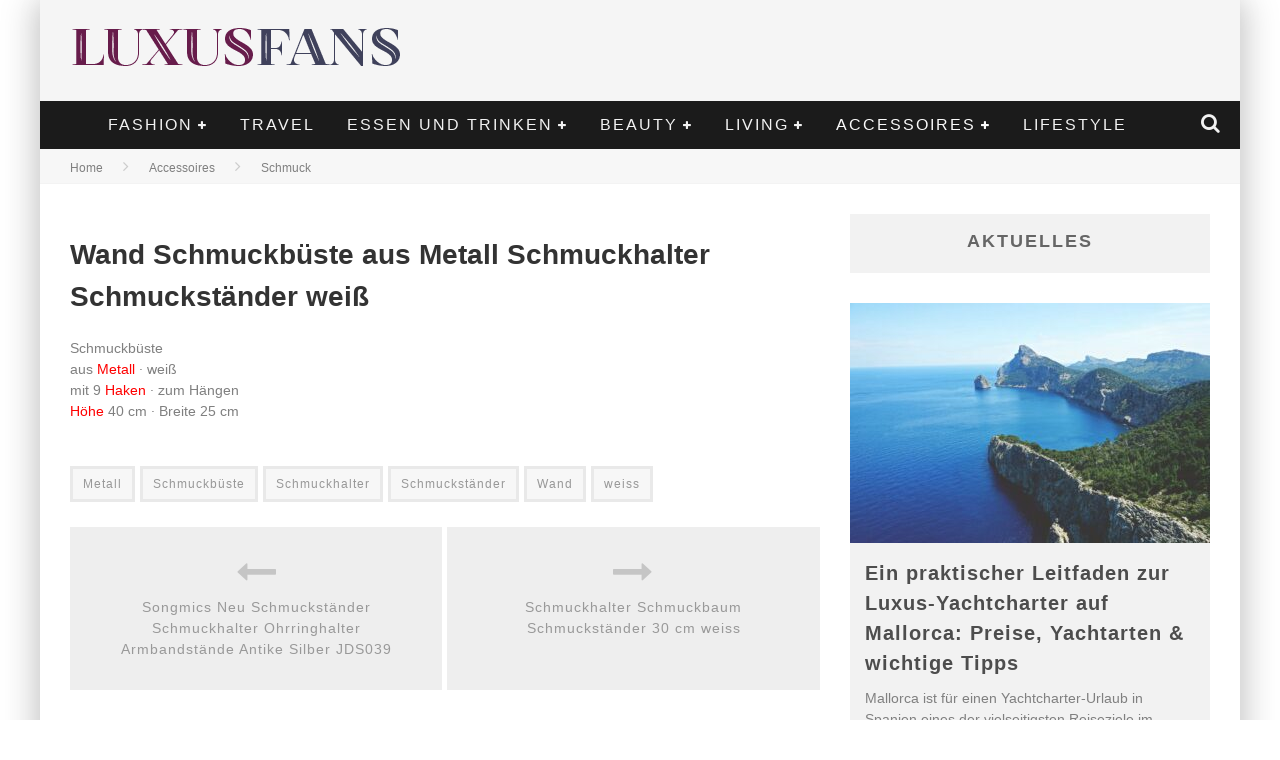

--- FILE ---
content_type: text/html; charset=UTF-8
request_url: https://www.luxusfans.de/wand-schmuckbueste-aus-metall-schmuckhalter-schmuckstaender-weiss/
body_size: 19418
content:

<!DOCTYPE html>

<!--[if lt IE 7]><html lang="de-DE" class="no-js lt-ie9 lt-ie8 lt-ie7"> <![endif]-->
<!--[if (IE 7)&!(IEMobile)]><html lang="de-DE" class="no-js lt-ie9 lt-ie8"><![endif]-->
<!--[if (IE 8)&!(IEMobile)]><html lang="de-DE" class="no-js lt-ie9"><![endif]-->
<!--[if gt IE 8]><!--> <html lang="de-DE" class="no-js"><!--<![endif]-->

	<head>

		<meta charset="utf-8">

		<!-- Google Chrome Frame for IE -->
		<!--[if IE]><meta http-equiv="X-UA-Compatible" content="IE=edge" /><![endif]-->
		<!-- mobile meta -->
                    <meta name="viewport" content="width=device-width, initial-scale=1.0"/>
        
		<link rel="pingback" href="https://www.luxusfans.de/xmlrpc.php">

		
		<!-- head functions -->
		<meta name='robots' content='index, follow, max-image-preview:large, max-snippet:-1, max-video-preview:-1' />

	<!-- This site is optimized with the Yoast SEO plugin v21.8 - https://yoast.com/wordpress/plugins/seo/ -->
	<title>Wand Schmuckbüste aus Metall Schmuckhalter Schmuckständer weiß</title>
	<meta name="description" content="Schmuckbüsteaus Metall · weißmit 9 Haken · zum HängenHöhe 40 cm · Breite 25 cm..." />
	<link rel="canonical" href="https://www.luxusfans.de/wand-schmuckbueste-aus-metall-schmuckhalter-schmuckstaender-weiss/" />
	<meta property="og:locale" content="de_DE" />
	<meta property="og:type" content="article" />
	<meta property="og:title" content="Wand Schmuckbüste aus Metall Schmuckhalter Schmuckständer weiß" />
	<meta property="og:description" content="Schmuckbüsteaus Metall · weißmit 9 Haken · zum HängenHöhe 40 cm · Breite 25 cm..." />
	<meta property="og:url" content="https://www.luxusfans.de/wand-schmuckbueste-aus-metall-schmuckhalter-schmuckstaender-weiss/" />
	<meta property="og:site_name" content="Luxusfans" />
	<meta property="article:published_time" content="2013-05-16T16:13:45+00:00" />
	<meta property="article:modified_time" content="2016-05-26T12:11:52+00:00" />
	<meta name="author" content="Yvonne" />
	<meta name="twitter:label1" content="Verfasst von" />
	<meta name="twitter:data1" content="Yvonne" />
	<script type="application/ld+json" class="yoast-schema-graph">{"@context":"https://schema.org","@graph":[{"@type":"WebPage","@id":"https://www.luxusfans.de/wand-schmuckbueste-aus-metall-schmuckhalter-schmuckstaender-weiss/","url":"https://www.luxusfans.de/wand-schmuckbueste-aus-metall-schmuckhalter-schmuckstaender-weiss/","name":"Wand Schmuckbüste aus Metall Schmuckhalter Schmuckständer weiß","isPartOf":{"@id":"https://www.luxusfans.de/#website"},"datePublished":"2013-05-16T16:13:45+00:00","dateModified":"2016-05-26T12:11:52+00:00","author":{"@id":"https://www.luxusfans.de/#/schema/person/5aea521452480111838932c43388c3c0"},"description":"Schmuckbüsteaus Metall · weißmit 9 Haken · zum HängenHöhe 40 cm · Breite 25 cm...","breadcrumb":{"@id":"https://www.luxusfans.de/wand-schmuckbueste-aus-metall-schmuckhalter-schmuckstaender-weiss/#breadcrumb"},"inLanguage":"de-DE","potentialAction":[{"@type":"ReadAction","target":["https://www.luxusfans.de/wand-schmuckbueste-aus-metall-schmuckhalter-schmuckstaender-weiss/"]}]},{"@type":"BreadcrumbList","@id":"https://www.luxusfans.de/wand-schmuckbueste-aus-metall-schmuckhalter-schmuckstaender-weiss/#breadcrumb","itemListElement":[{"@type":"ListItem","position":1,"name":"Startseite","item":"https://www.luxusfans.de/"},{"@type":"ListItem","position":2,"name":"Wand Schmuckbüste aus Metall Schmuckhalter Schmuckständer weiß"}]},{"@type":"WebSite","@id":"https://www.luxusfans.de/#website","url":"https://www.luxusfans.de/","name":"Luxusfans","description":"Mode, Handys, Schmuck und alles was teuer ist...","potentialAction":[{"@type":"SearchAction","target":{"@type":"EntryPoint","urlTemplate":"https://www.luxusfans.de/?s={search_term_string}"},"query-input":"required name=search_term_string"}],"inLanguage":"de-DE"},{"@type":"Person","@id":"https://www.luxusfans.de/#/schema/person/5aea521452480111838932c43388c3c0","name":"Yvonne","image":{"@type":"ImageObject","inLanguage":"de-DE","@id":"https://www.luxusfans.de/#/schema/person/image/","url":"https://secure.gravatar.com/avatar/2f62e35cc4d5adb6ee06ec8bd9c2142b?s=96&d=mm&r=g","contentUrl":"https://secure.gravatar.com/avatar/2f62e35cc4d5adb6ee06ec8bd9c2142b?s=96&d=mm&r=g","caption":"Yvonne"},"sameAs":["http://"],"url":"https://www.luxusfans.de/author/admin/"}]}</script>
	<!-- / Yoast SEO plugin. -->


<link rel="alternate" type="application/rss+xml" title="Luxusfans &raquo; Feed" href="https://www.luxusfans.de/feed/" />
<link rel="alternate" type="application/rss+xml" title="Luxusfans &raquo; Kommentar-Feed" href="https://www.luxusfans.de/comments/feed/" />
<script type="text/javascript">
/* <![CDATA[ */
window._wpemojiSettings = {"baseUrl":"https:\/\/s.w.org\/images\/core\/emoji\/14.0.0\/72x72\/","ext":".png","svgUrl":"https:\/\/s.w.org\/images\/core\/emoji\/14.0.0\/svg\/","svgExt":".svg","source":{"concatemoji":"https:\/\/www.luxusfans.de\/wp-includes\/js\/wp-emoji-release.min.js?ver=6.4.7"}};
/*! This file is auto-generated */
!function(i,n){var o,s,e;function c(e){try{var t={supportTests:e,timestamp:(new Date).valueOf()};sessionStorage.setItem(o,JSON.stringify(t))}catch(e){}}function p(e,t,n){e.clearRect(0,0,e.canvas.width,e.canvas.height),e.fillText(t,0,0);var t=new Uint32Array(e.getImageData(0,0,e.canvas.width,e.canvas.height).data),r=(e.clearRect(0,0,e.canvas.width,e.canvas.height),e.fillText(n,0,0),new Uint32Array(e.getImageData(0,0,e.canvas.width,e.canvas.height).data));return t.every(function(e,t){return e===r[t]})}function u(e,t,n){switch(t){case"flag":return n(e,"\ud83c\udff3\ufe0f\u200d\u26a7\ufe0f","\ud83c\udff3\ufe0f\u200b\u26a7\ufe0f")?!1:!n(e,"\ud83c\uddfa\ud83c\uddf3","\ud83c\uddfa\u200b\ud83c\uddf3")&&!n(e,"\ud83c\udff4\udb40\udc67\udb40\udc62\udb40\udc65\udb40\udc6e\udb40\udc67\udb40\udc7f","\ud83c\udff4\u200b\udb40\udc67\u200b\udb40\udc62\u200b\udb40\udc65\u200b\udb40\udc6e\u200b\udb40\udc67\u200b\udb40\udc7f");case"emoji":return!n(e,"\ud83e\udef1\ud83c\udffb\u200d\ud83e\udef2\ud83c\udfff","\ud83e\udef1\ud83c\udffb\u200b\ud83e\udef2\ud83c\udfff")}return!1}function f(e,t,n){var r="undefined"!=typeof WorkerGlobalScope&&self instanceof WorkerGlobalScope?new OffscreenCanvas(300,150):i.createElement("canvas"),a=r.getContext("2d",{willReadFrequently:!0}),o=(a.textBaseline="top",a.font="600 32px Arial",{});return e.forEach(function(e){o[e]=t(a,e,n)}),o}function t(e){var t=i.createElement("script");t.src=e,t.defer=!0,i.head.appendChild(t)}"undefined"!=typeof Promise&&(o="wpEmojiSettingsSupports",s=["flag","emoji"],n.supports={everything:!0,everythingExceptFlag:!0},e=new Promise(function(e){i.addEventListener("DOMContentLoaded",e,{once:!0})}),new Promise(function(t){var n=function(){try{var e=JSON.parse(sessionStorage.getItem(o));if("object"==typeof e&&"number"==typeof e.timestamp&&(new Date).valueOf()<e.timestamp+604800&&"object"==typeof e.supportTests)return e.supportTests}catch(e){}return null}();if(!n){if("undefined"!=typeof Worker&&"undefined"!=typeof OffscreenCanvas&&"undefined"!=typeof URL&&URL.createObjectURL&&"undefined"!=typeof Blob)try{var e="postMessage("+f.toString()+"("+[JSON.stringify(s),u.toString(),p.toString()].join(",")+"));",r=new Blob([e],{type:"text/javascript"}),a=new Worker(URL.createObjectURL(r),{name:"wpTestEmojiSupports"});return void(a.onmessage=function(e){c(n=e.data),a.terminate(),t(n)})}catch(e){}c(n=f(s,u,p))}t(n)}).then(function(e){for(var t in e)n.supports[t]=e[t],n.supports.everything=n.supports.everything&&n.supports[t],"flag"!==t&&(n.supports.everythingExceptFlag=n.supports.everythingExceptFlag&&n.supports[t]);n.supports.everythingExceptFlag=n.supports.everythingExceptFlag&&!n.supports.flag,n.DOMReady=!1,n.readyCallback=function(){n.DOMReady=!0}}).then(function(){return e}).then(function(){var e;n.supports.everything||(n.readyCallback(),(e=n.source||{}).concatemoji?t(e.concatemoji):e.wpemoji&&e.twemoji&&(t(e.twemoji),t(e.wpemoji)))}))}((window,document),window._wpemojiSettings);
/* ]]> */
</script>
<style id='wp-emoji-styles-inline-css' type='text/css'>

	img.wp-smiley, img.emoji {
		display: inline !important;
		border: none !important;
		box-shadow: none !important;
		height: 1em !important;
		width: 1em !important;
		margin: 0 0.07em !important;
		vertical-align: -0.1em !important;
		background: none !important;
		padding: 0 !important;
	}
</style>
<link rel='stylesheet' id='wp-block-library-css' href='https://www.luxusfans.de/wp-includes/css/dist/block-library/style.min.css?ver=6.4.7' type='text/css' media='all' />
<style id='classic-theme-styles-inline-css' type='text/css'>
/*! This file is auto-generated */
.wp-block-button__link{color:#fff;background-color:#32373c;border-radius:9999px;box-shadow:none;text-decoration:none;padding:calc(.667em + 2px) calc(1.333em + 2px);font-size:1.125em}.wp-block-file__button{background:#32373c;color:#fff;text-decoration:none}
</style>
<style id='global-styles-inline-css' type='text/css'>
body{--wp--preset--color--black: #000000;--wp--preset--color--cyan-bluish-gray: #abb8c3;--wp--preset--color--white: #ffffff;--wp--preset--color--pale-pink: #f78da7;--wp--preset--color--vivid-red: #cf2e2e;--wp--preset--color--luminous-vivid-orange: #ff6900;--wp--preset--color--luminous-vivid-amber: #fcb900;--wp--preset--color--light-green-cyan: #7bdcb5;--wp--preset--color--vivid-green-cyan: #00d084;--wp--preset--color--pale-cyan-blue: #8ed1fc;--wp--preset--color--vivid-cyan-blue: #0693e3;--wp--preset--color--vivid-purple: #9b51e0;--wp--preset--gradient--vivid-cyan-blue-to-vivid-purple: linear-gradient(135deg,rgba(6,147,227,1) 0%,rgb(155,81,224) 100%);--wp--preset--gradient--light-green-cyan-to-vivid-green-cyan: linear-gradient(135deg,rgb(122,220,180) 0%,rgb(0,208,130) 100%);--wp--preset--gradient--luminous-vivid-amber-to-luminous-vivid-orange: linear-gradient(135deg,rgba(252,185,0,1) 0%,rgba(255,105,0,1) 100%);--wp--preset--gradient--luminous-vivid-orange-to-vivid-red: linear-gradient(135deg,rgba(255,105,0,1) 0%,rgb(207,46,46) 100%);--wp--preset--gradient--very-light-gray-to-cyan-bluish-gray: linear-gradient(135deg,rgb(238,238,238) 0%,rgb(169,184,195) 100%);--wp--preset--gradient--cool-to-warm-spectrum: linear-gradient(135deg,rgb(74,234,220) 0%,rgb(151,120,209) 20%,rgb(207,42,186) 40%,rgb(238,44,130) 60%,rgb(251,105,98) 80%,rgb(254,248,76) 100%);--wp--preset--gradient--blush-light-purple: linear-gradient(135deg,rgb(255,206,236) 0%,rgb(152,150,240) 100%);--wp--preset--gradient--blush-bordeaux: linear-gradient(135deg,rgb(254,205,165) 0%,rgb(254,45,45) 50%,rgb(107,0,62) 100%);--wp--preset--gradient--luminous-dusk: linear-gradient(135deg,rgb(255,203,112) 0%,rgb(199,81,192) 50%,rgb(65,88,208) 100%);--wp--preset--gradient--pale-ocean: linear-gradient(135deg,rgb(255,245,203) 0%,rgb(182,227,212) 50%,rgb(51,167,181) 100%);--wp--preset--gradient--electric-grass: linear-gradient(135deg,rgb(202,248,128) 0%,rgb(113,206,126) 100%);--wp--preset--gradient--midnight: linear-gradient(135deg,rgb(2,3,129) 0%,rgb(40,116,252) 100%);--wp--preset--font-size--small: 13px;--wp--preset--font-size--medium: 20px;--wp--preset--font-size--large: 36px;--wp--preset--font-size--x-large: 42px;--wp--preset--spacing--20: 0.44rem;--wp--preset--spacing--30: 0.67rem;--wp--preset--spacing--40: 1rem;--wp--preset--spacing--50: 1.5rem;--wp--preset--spacing--60: 2.25rem;--wp--preset--spacing--70: 3.38rem;--wp--preset--spacing--80: 5.06rem;--wp--preset--shadow--natural: 6px 6px 9px rgba(0, 0, 0, 0.2);--wp--preset--shadow--deep: 12px 12px 50px rgba(0, 0, 0, 0.4);--wp--preset--shadow--sharp: 6px 6px 0px rgba(0, 0, 0, 0.2);--wp--preset--shadow--outlined: 6px 6px 0px -3px rgba(255, 255, 255, 1), 6px 6px rgba(0, 0, 0, 1);--wp--preset--shadow--crisp: 6px 6px 0px rgba(0, 0, 0, 1);}:where(.is-layout-flex){gap: 0.5em;}:where(.is-layout-grid){gap: 0.5em;}body .is-layout-flow > .alignleft{float: left;margin-inline-start: 0;margin-inline-end: 2em;}body .is-layout-flow > .alignright{float: right;margin-inline-start: 2em;margin-inline-end: 0;}body .is-layout-flow > .aligncenter{margin-left: auto !important;margin-right: auto !important;}body .is-layout-constrained > .alignleft{float: left;margin-inline-start: 0;margin-inline-end: 2em;}body .is-layout-constrained > .alignright{float: right;margin-inline-start: 2em;margin-inline-end: 0;}body .is-layout-constrained > .aligncenter{margin-left: auto !important;margin-right: auto !important;}body .is-layout-constrained > :where(:not(.alignleft):not(.alignright):not(.alignfull)){max-width: var(--wp--style--global--content-size);margin-left: auto !important;margin-right: auto !important;}body .is-layout-constrained > .alignwide{max-width: var(--wp--style--global--wide-size);}body .is-layout-flex{display: flex;}body .is-layout-flex{flex-wrap: wrap;align-items: center;}body .is-layout-flex > *{margin: 0;}body .is-layout-grid{display: grid;}body .is-layout-grid > *{margin: 0;}:where(.wp-block-columns.is-layout-flex){gap: 2em;}:where(.wp-block-columns.is-layout-grid){gap: 2em;}:where(.wp-block-post-template.is-layout-flex){gap: 1.25em;}:where(.wp-block-post-template.is-layout-grid){gap: 1.25em;}.has-black-color{color: var(--wp--preset--color--black) !important;}.has-cyan-bluish-gray-color{color: var(--wp--preset--color--cyan-bluish-gray) !important;}.has-white-color{color: var(--wp--preset--color--white) !important;}.has-pale-pink-color{color: var(--wp--preset--color--pale-pink) !important;}.has-vivid-red-color{color: var(--wp--preset--color--vivid-red) !important;}.has-luminous-vivid-orange-color{color: var(--wp--preset--color--luminous-vivid-orange) !important;}.has-luminous-vivid-amber-color{color: var(--wp--preset--color--luminous-vivid-amber) !important;}.has-light-green-cyan-color{color: var(--wp--preset--color--light-green-cyan) !important;}.has-vivid-green-cyan-color{color: var(--wp--preset--color--vivid-green-cyan) !important;}.has-pale-cyan-blue-color{color: var(--wp--preset--color--pale-cyan-blue) !important;}.has-vivid-cyan-blue-color{color: var(--wp--preset--color--vivid-cyan-blue) !important;}.has-vivid-purple-color{color: var(--wp--preset--color--vivid-purple) !important;}.has-black-background-color{background-color: var(--wp--preset--color--black) !important;}.has-cyan-bluish-gray-background-color{background-color: var(--wp--preset--color--cyan-bluish-gray) !important;}.has-white-background-color{background-color: var(--wp--preset--color--white) !important;}.has-pale-pink-background-color{background-color: var(--wp--preset--color--pale-pink) !important;}.has-vivid-red-background-color{background-color: var(--wp--preset--color--vivid-red) !important;}.has-luminous-vivid-orange-background-color{background-color: var(--wp--preset--color--luminous-vivid-orange) !important;}.has-luminous-vivid-amber-background-color{background-color: var(--wp--preset--color--luminous-vivid-amber) !important;}.has-light-green-cyan-background-color{background-color: var(--wp--preset--color--light-green-cyan) !important;}.has-vivid-green-cyan-background-color{background-color: var(--wp--preset--color--vivid-green-cyan) !important;}.has-pale-cyan-blue-background-color{background-color: var(--wp--preset--color--pale-cyan-blue) !important;}.has-vivid-cyan-blue-background-color{background-color: var(--wp--preset--color--vivid-cyan-blue) !important;}.has-vivid-purple-background-color{background-color: var(--wp--preset--color--vivid-purple) !important;}.has-black-border-color{border-color: var(--wp--preset--color--black) !important;}.has-cyan-bluish-gray-border-color{border-color: var(--wp--preset--color--cyan-bluish-gray) !important;}.has-white-border-color{border-color: var(--wp--preset--color--white) !important;}.has-pale-pink-border-color{border-color: var(--wp--preset--color--pale-pink) !important;}.has-vivid-red-border-color{border-color: var(--wp--preset--color--vivid-red) !important;}.has-luminous-vivid-orange-border-color{border-color: var(--wp--preset--color--luminous-vivid-orange) !important;}.has-luminous-vivid-amber-border-color{border-color: var(--wp--preset--color--luminous-vivid-amber) !important;}.has-light-green-cyan-border-color{border-color: var(--wp--preset--color--light-green-cyan) !important;}.has-vivid-green-cyan-border-color{border-color: var(--wp--preset--color--vivid-green-cyan) !important;}.has-pale-cyan-blue-border-color{border-color: var(--wp--preset--color--pale-cyan-blue) !important;}.has-vivid-cyan-blue-border-color{border-color: var(--wp--preset--color--vivid-cyan-blue) !important;}.has-vivid-purple-border-color{border-color: var(--wp--preset--color--vivid-purple) !important;}.has-vivid-cyan-blue-to-vivid-purple-gradient-background{background: var(--wp--preset--gradient--vivid-cyan-blue-to-vivid-purple) !important;}.has-light-green-cyan-to-vivid-green-cyan-gradient-background{background: var(--wp--preset--gradient--light-green-cyan-to-vivid-green-cyan) !important;}.has-luminous-vivid-amber-to-luminous-vivid-orange-gradient-background{background: var(--wp--preset--gradient--luminous-vivid-amber-to-luminous-vivid-orange) !important;}.has-luminous-vivid-orange-to-vivid-red-gradient-background{background: var(--wp--preset--gradient--luminous-vivid-orange-to-vivid-red) !important;}.has-very-light-gray-to-cyan-bluish-gray-gradient-background{background: var(--wp--preset--gradient--very-light-gray-to-cyan-bluish-gray) !important;}.has-cool-to-warm-spectrum-gradient-background{background: var(--wp--preset--gradient--cool-to-warm-spectrum) !important;}.has-blush-light-purple-gradient-background{background: var(--wp--preset--gradient--blush-light-purple) !important;}.has-blush-bordeaux-gradient-background{background: var(--wp--preset--gradient--blush-bordeaux) !important;}.has-luminous-dusk-gradient-background{background: var(--wp--preset--gradient--luminous-dusk) !important;}.has-pale-ocean-gradient-background{background: var(--wp--preset--gradient--pale-ocean) !important;}.has-electric-grass-gradient-background{background: var(--wp--preset--gradient--electric-grass) !important;}.has-midnight-gradient-background{background: var(--wp--preset--gradient--midnight) !important;}.has-small-font-size{font-size: var(--wp--preset--font-size--small) !important;}.has-medium-font-size{font-size: var(--wp--preset--font-size--medium) !important;}.has-large-font-size{font-size: var(--wp--preset--font-size--large) !important;}.has-x-large-font-size{font-size: var(--wp--preset--font-size--x-large) !important;}
.wp-block-navigation a:where(:not(.wp-element-button)){color: inherit;}
:where(.wp-block-post-template.is-layout-flex){gap: 1.25em;}:where(.wp-block-post-template.is-layout-grid){gap: 1.25em;}
:where(.wp-block-columns.is-layout-flex){gap: 2em;}:where(.wp-block-columns.is-layout-grid){gap: 2em;}
.wp-block-pullquote{font-size: 1.5em;line-height: 1.6;}
</style>
<link rel='stylesheet' id='fancybox-css' href='https://www.luxusfans.de/wp-content/plugins/easy-fancybox/fancybox/1.5.4/jquery.fancybox.min.css?ver=6.4.7' type='text/css' media='screen' />
<link rel='stylesheet' id='borlabs-cookie-css' href='https://www.luxusfans.de/wp-content/cache/borlabs-cookie/borlabs-cookie_1_de.css?ver=2.1.15-26' type='text/css' media='all' />
<link rel='stylesheet' id='cb-main-stylesheet-css' href='https://www.luxusfans.de/wp-content/themes/valenti/library/css/style.css?ver=5.4' type='text/css' media='all' />
<link rel='stylesheet' id='fontawesome-css' href='https://www.luxusfans.de/wp-content/themes/valenti/library/css/fontawesome/css/font-awesome.min.css?ver=4.6.1' type='text/css' media='all' />
<!--[if lt IE 9]>
<link rel='stylesheet' id='cb-ie-only-css' href='https://www.luxusfans.de/wp-content/themes/valenti/library/css/ie.css?ver=5.4' type='text/css' media='all' />
<![endif]-->
<link rel='stylesheet' id='cb-child-stylesheet-css' href='https://www.luxusfans.de/wp-content/themes/valenti-child/style.css?ver=1.0' type='text/css' media='all' />
<script type="text/javascript" src="https://www.luxusfans.de/wp-includes/js/jquery/jquery.min.js?ver=3.7.1" id="jquery-core-js"></script>
<script type="text/javascript" src="https://www.luxusfans.de/wp-includes/js/jquery/jquery-migrate.min.js?ver=3.4.1" id="jquery-migrate-js"></script>
<script type="text/javascript" src="https://www.luxusfans.de/wp-content/themes/valenti/library/js/modernizr.custom.min.js?ver=2.6.2" id="cb-modernizr-js"></script>
<link rel="https://api.w.org/" href="https://www.luxusfans.de/wp-json/" /><link rel="alternate" type="application/json" href="https://www.luxusfans.de/wp-json/wp/v2/posts/5449" /><link rel="EditURI" type="application/rsd+xml" title="RSD" href="https://www.luxusfans.de/xmlrpc.php?rsd" />
<meta name="generator" content="WordPress 6.4.7" />
<link rel='shortlink' href='https://www.luxusfans.de/?p=5449' />
<link rel="alternate" type="application/json+oembed" href="https://www.luxusfans.de/wp-json/oembed/1.0/embed?url=https%3A%2F%2Fwww.luxusfans.de%2Fwand-schmuckbueste-aus-metall-schmuckhalter-schmuckstaender-weiss%2F" />
<link rel="alternate" type="text/xml+oembed" href="https://www.luxusfans.de/wp-json/oembed/1.0/embed?url=https%3A%2F%2Fwww.luxusfans.de%2Fwand-schmuckbueste-aus-metall-schmuckhalter-schmuckstaender-weiss%2F&#038;format=xml" />
<style>.cb-base-color, .cb-overlay-stars .fa-star, #cb-vote .fa-star, .cb-review-box .cb-score-box, .bbp-submit-wrapper button, .bbp-submit-wrapper button:visited, .buddypress .cb-cat-header #cb-cat-title a,  .buddypress .cb-cat-header #cb-cat-title a:visited, .woocommerce .star-rating:before, .woocommerce-page .star-rating:before, .woocommerce .star-rating span, .woocommerce-page .star-rating span, .woocommerce .stars a {
            color:#eb9812;
        }#cb-search-modal .cb-header, .cb-join-modal .cb-header, .lwa .cb-header, .cb-review-box .cb-score-box, .bbp-submit-wrapper button, #buddypress button:hover, #buddypress a.button:hover, #buddypress a.button:focus, #buddypress input[type=submit]:hover, #buddypress input[type=button]:hover, #buddypress input[type=reset]:hover, #buddypress ul.button-nav li a:hover, #buddypress ul.button-nav li.current a, #buddypress div.generic-button a:hover, #buddypress .comment-reply-link:hover, #buddypress .activity-list li.load-more:hover, #buddypress #groups-list .generic-button a:hover {
            border-color: #eb9812;
        }.cb-sidebar-widget .cb-sidebar-widget-title, .cb-multi-widget .tabbernav .tabberactive, .cb-author-page .cb-author-details .cb-meta .cb-author-page-contact, .cb-about-page .cb-author-line .cb-author-details .cb-meta .cb-author-page-contact, .cb-page-header, .cb-404-header, .cb-cat-header, #cb-footer #cb-widgets .cb-footer-widget-title span, #wp-calendar caption, .cb-tabs ul .current, .cb-tabs ul .ui-state-active, #bbpress-forums li.bbp-header, #buddypress #members-list .cb-member-list-box .item .item-title, #buddypress div.item-list-tabs ul li.selected, #buddypress div.item-list-tabs ul li.current, #buddypress .item-list-tabs ul li:hover, .woocommerce div.product .woocommerce-tabs ul.tabs li.active {
            border-bottom-color: #eb9812 ;
        }#cb-main-menu .current-post-ancestor, #cb-main-menu .current-menu-item, #cb-main-menu .current-menu-ancestor, #cb-main-menu .current-post-parent, #cb-main-menu .current-menu-parent, #cb-main-menu .current_page_item, #cb-main-menu .current-page-ancestor, #cb-main-menu .current-category-ancestor, .cb-review-box .cb-bar .cb-overlay span, #cb-accent-color, .cb-highlight, #buddypress button:hover, #buddypress a.button:hover, #buddypress a.button:focus, #buddypress input[type=submit]:hover, #buddypress input[type=button]:hover, #buddypress input[type=reset]:hover, #buddypress ul.button-nav li a:hover, #buddypress ul.button-nav li.current a, #buddypress div.generic-button a:hover, #buddypress .comment-reply-link:hover, #buddypress .activity-list li.load-more:hover, #buddypress #groups-list .generic-button a:hover {
            background-color: #eb9812;
        }</style><style type="text/css">
                                                 body, #respond { font-family: 'Open Sans', sans-serif; }
                                                 h1, h2, h3, h4, h5, h6, .h1, .h2, .h3, .h4, .h5, .h6, #cb-nav-bar #cb-main-menu ul li > a, .cb-author-posts-count, .cb-author-title, .cb-author-position, .search  .s, .cb-review-box .cb-bar, .cb-review-box .cb-score-box, .cb-review-box .cb-title, #cb-review-title, .cb-title-subtle, #cb-top-menu a, .tabbernav, #cb-next-link a, #cb-previous-link a, .cb-review-ext-box .cb-score, .tipper-positioner, .cb-caption, .cb-button, #wp-calendar caption, .forum-titles, .bbp-submit-wrapper button, #bbpress-forums li.bbp-header, #bbpress-forums fieldset.bbp-form .bbp-the-content-wrapper input, #bbpress-forums .bbp-forum-title, #bbpress-forums .bbp-topic-permalink, .widget_display_stats dl dt, .cb-lwa-profile .cb-block, #buddypress #members-list .cb-member-list-box .item .item-title, #buddypress div.item-list-tabs ul li, #buddypress .activity-list li.load-more, #buddypress a.activity-time-since, #buddypress ul#groups-list li div.meta, .widget.buddypress div.item-options, .cb-activity-stream #buddypress .activity-header .time-since, .cb-font-header, .woocommerce table.shop_table th, .woocommerce-page table.shop_table th, .cb-infinite-scroll a, .cb-no-more-posts { font-family:'Oswald', sans-serif; }
                     </style><style type="text/css">.broken_link, a.broken_link {
	text-decoration: line-through;
}</style><style>#cb-nav-bar #cb-main-menu .main-nav .menu-item-5932:hover,
                                             #cb-nav-bar #cb-main-menu .main-nav .menu-item-5932:focus,
                                             #cb-nav-bar #cb-main-menu .main-nav .menu-item-5932 .cb-sub-menu li .cb-grandchild-menu,
                                             #cb-nav-bar #cb-main-menu .main-nav .menu-item-5932 .cb-sub-menu { background:#eb9812!important; }
                                             #cb-nav-bar #cb-main-menu .main-nav .menu-item-5932 .cb-mega-menu .cb-sub-menu li a { border-bottom-color:#eb9812!important; }
#cb-nav-bar #cb-main-menu .main-nav .menu-item-5935:hover,
                                             #cb-nav-bar #cb-main-menu .main-nav .menu-item-5935:focus,
                                             #cb-nav-bar #cb-main-menu .main-nav .menu-item-5935 .cb-sub-menu li .cb-grandchild-menu,
                                             #cb-nav-bar #cb-main-menu .main-nav .menu-item-5935 .cb-sub-menu { background:#eb9812!important; }
                                             #cb-nav-bar #cb-main-menu .main-nav .menu-item-5935 .cb-mega-menu .cb-sub-menu li a { border-bottom-color:#eb9812!important; }
#cb-nav-bar #cb-main-menu .main-nav .menu-item-5934:hover,
                                             #cb-nav-bar #cb-main-menu .main-nav .menu-item-5934:focus,
                                             #cb-nav-bar #cb-main-menu .main-nav .menu-item-5934 .cb-sub-menu li .cb-grandchild-menu,
                                             #cb-nav-bar #cb-main-menu .main-nav .menu-item-5934 .cb-sub-menu { background:#eb9812!important; }
                                             #cb-nav-bar #cb-main-menu .main-nav .menu-item-5934 .cb-mega-menu .cb-sub-menu li a { border-bottom-color:#eb9812!important; }
#cb-nav-bar #cb-main-menu .main-nav .menu-item-5933:hover,
                                             #cb-nav-bar #cb-main-menu .main-nav .menu-item-5933:focus,
                                             #cb-nav-bar #cb-main-menu .main-nav .menu-item-5933 .cb-sub-menu li .cb-grandchild-menu,
                                             #cb-nav-bar #cb-main-menu .main-nav .menu-item-5933 .cb-sub-menu { background:#eb9812!important; }
                                             #cb-nav-bar #cb-main-menu .main-nav .menu-item-5933 .cb-mega-menu .cb-sub-menu li a { border-bottom-color:#eb9812!important; }
#cb-nav-bar #cb-main-menu .main-nav .menu-item-5942:hover,
                                             #cb-nav-bar #cb-main-menu .main-nav .menu-item-5942:focus,
                                             #cb-nav-bar #cb-main-menu .main-nav .menu-item-5942 .cb-sub-menu li .cb-grandchild-menu,
                                             #cb-nav-bar #cb-main-menu .main-nav .menu-item-5942 .cb-sub-menu { background:#eb9812!important; }
                                             #cb-nav-bar #cb-main-menu .main-nav .menu-item-5942 .cb-mega-menu .cb-sub-menu li a { border-bottom-color:#eb9812!important; }
#cb-nav-bar #cb-main-menu .main-nav .menu-item-5928:hover,
                                             #cb-nav-bar #cb-main-menu .main-nav .menu-item-5928:focus,
                                             #cb-nav-bar #cb-main-menu .main-nav .menu-item-5928 .cb-sub-menu li .cb-grandchild-menu,
                                             #cb-nav-bar #cb-main-menu .main-nav .menu-item-5928 .cb-sub-menu { background:#eb9812!important; }
                                             #cb-nav-bar #cb-main-menu .main-nav .menu-item-5928 .cb-mega-menu .cb-sub-menu li a { border-bottom-color:#eb9812!important; }
#cb-nav-bar #cb-main-menu .main-nav .menu-item-5930:hover,
                                             #cb-nav-bar #cb-main-menu .main-nav .menu-item-5930:focus,
                                             #cb-nav-bar #cb-main-menu .main-nav .menu-item-5930 .cb-sub-menu li .cb-grandchild-menu,
                                             #cb-nav-bar #cb-main-menu .main-nav .menu-item-5930 .cb-sub-menu { background:#eb9812!important; }
                                             #cb-nav-bar #cb-main-menu .main-nav .menu-item-5930 .cb-mega-menu .cb-sub-menu li a { border-bottom-color:#eb9812!important; }
#cb-nav-bar #cb-main-menu .main-nav .menu-item-5931:hover,
                                             #cb-nav-bar #cb-main-menu .main-nav .menu-item-5931:focus,
                                             #cb-nav-bar #cb-main-menu .main-nav .menu-item-5931 .cb-sub-menu li .cb-grandchild-menu,
                                             #cb-nav-bar #cb-main-menu .main-nav .menu-item-5931 .cb-sub-menu { background:#eb9812!important; }
                                             #cb-nav-bar #cb-main-menu .main-nav .menu-item-5931 .cb-mega-menu .cb-sub-menu li a { border-bottom-color:#eb9812!important; }
#cb-nav-bar #cb-main-menu .main-nav .menu-item-5929:hover,
                                             #cb-nav-bar #cb-main-menu .main-nav .menu-item-5929:focus,
                                             #cb-nav-bar #cb-main-menu .main-nav .menu-item-5929 .cb-sub-menu li .cb-grandchild-menu,
                                             #cb-nav-bar #cb-main-menu .main-nav .menu-item-5929 .cb-sub-menu { background:#eb9812!important; }
                                             #cb-nav-bar #cb-main-menu .main-nav .menu-item-5929 .cb-mega-menu .cb-sub-menu li a { border-bottom-color:#eb9812!important; }
#cb-nav-bar #cb-main-menu .main-nav .menu-item-5924:hover,
                                             #cb-nav-bar #cb-main-menu .main-nav .menu-item-5924:focus,
                                             #cb-nav-bar #cb-main-menu .main-nav .menu-item-5924 .cb-sub-menu li .cb-grandchild-menu,
                                             #cb-nav-bar #cb-main-menu .main-nav .menu-item-5924 .cb-sub-menu { background:#eb9812!important; }
                                             #cb-nav-bar #cb-main-menu .main-nav .menu-item-5924 .cb-mega-menu .cb-sub-menu li a { border-bottom-color:#eb9812!important; }
#cb-nav-bar #cb-main-menu .main-nav .menu-item-5925:hover,
                                             #cb-nav-bar #cb-main-menu .main-nav .menu-item-5925:focus,
                                             #cb-nav-bar #cb-main-menu .main-nav .menu-item-5925 .cb-sub-menu li .cb-grandchild-menu,
                                             #cb-nav-bar #cb-main-menu .main-nav .menu-item-5925 .cb-sub-menu { background:#eb9812!important; }
                                             #cb-nav-bar #cb-main-menu .main-nav .menu-item-5925 .cb-mega-menu .cb-sub-menu li a { border-bottom-color:#eb9812!important; }
#cb-nav-bar #cb-main-menu .main-nav .menu-item-5926:hover,
                                             #cb-nav-bar #cb-main-menu .main-nav .menu-item-5926:focus,
                                             #cb-nav-bar #cb-main-menu .main-nav .menu-item-5926 .cb-sub-menu li .cb-grandchild-menu,
                                             #cb-nav-bar #cb-main-menu .main-nav .menu-item-5926 .cb-sub-menu { background:#eb9812!important; }
                                             #cb-nav-bar #cb-main-menu .main-nav .menu-item-5926 .cb-mega-menu .cb-sub-menu li a { border-bottom-color:#eb9812!important; }
#cb-nav-bar #cb-main-menu .main-nav .menu-item-5927:hover,
                                             #cb-nav-bar #cb-main-menu .main-nav .menu-item-5927:focus,
                                             #cb-nav-bar #cb-main-menu .main-nav .menu-item-5927 .cb-sub-menu li .cb-grandchild-menu,
                                             #cb-nav-bar #cb-main-menu .main-nav .menu-item-5927 .cb-sub-menu { background:#eb9812!important; }
                                             #cb-nav-bar #cb-main-menu .main-nav .menu-item-5927 .cb-mega-menu .cb-sub-menu li a { border-bottom-color:#eb9812!important; }
#cb-nav-bar #cb-main-menu .main-nav .menu-item-5937:hover,
                                             #cb-nav-bar #cb-main-menu .main-nav .menu-item-5937:focus,
                                             #cb-nav-bar #cb-main-menu .main-nav .menu-item-5937 .cb-sub-menu li .cb-grandchild-menu,
                                             #cb-nav-bar #cb-main-menu .main-nav .menu-item-5937 .cb-sub-menu { background:#eb9812!important; }
                                             #cb-nav-bar #cb-main-menu .main-nav .menu-item-5937 .cb-mega-menu .cb-sub-menu li a { border-bottom-color:#eb9812!important; }
#cb-nav-bar #cb-main-menu .main-nav .menu-item-5938:hover,
                                             #cb-nav-bar #cb-main-menu .main-nav .menu-item-5938:focus,
                                             #cb-nav-bar #cb-main-menu .main-nav .menu-item-5938 .cb-sub-menu li .cb-grandchild-menu,
                                             #cb-nav-bar #cb-main-menu .main-nav .menu-item-5938 .cb-sub-menu { background:#eb9812!important; }
                                             #cb-nav-bar #cb-main-menu .main-nav .menu-item-5938 .cb-mega-menu .cb-sub-menu li a { border-bottom-color:#eb9812!important; }
#cb-nav-bar #cb-main-menu .main-nav .menu-item-5939:hover,
                                             #cb-nav-bar #cb-main-menu .main-nav .menu-item-5939:focus,
                                             #cb-nav-bar #cb-main-menu .main-nav .menu-item-5939 .cb-sub-menu li .cb-grandchild-menu,
                                             #cb-nav-bar #cb-main-menu .main-nav .menu-item-5939 .cb-sub-menu { background:#eb9812!important; }
                                             #cb-nav-bar #cb-main-menu .main-nav .menu-item-5939 .cb-mega-menu .cb-sub-menu li a { border-bottom-color:#eb9812!important; }
#cb-nav-bar #cb-main-menu .main-nav .menu-item-5940:hover,
                                             #cb-nav-bar #cb-main-menu .main-nav .menu-item-5940:focus,
                                             #cb-nav-bar #cb-main-menu .main-nav .menu-item-5940 .cb-sub-menu li .cb-grandchild-menu,
                                             #cb-nav-bar #cb-main-menu .main-nav .menu-item-5940 .cb-sub-menu { background:#eb9812!important; }
                                             #cb-nav-bar #cb-main-menu .main-nav .menu-item-5940 .cb-mega-menu .cb-sub-menu li a { border-bottom-color:#eb9812!important; }
#cb-nav-bar #cb-main-menu .main-nav .menu-item-5917:hover,
                                             #cb-nav-bar #cb-main-menu .main-nav .menu-item-5917:focus,
                                             #cb-nav-bar #cb-main-menu .main-nav .menu-item-5917 .cb-sub-menu li .cb-grandchild-menu,
                                             #cb-nav-bar #cb-main-menu .main-nav .menu-item-5917 .cb-sub-menu { background:#eb9812!important; }
                                             #cb-nav-bar #cb-main-menu .main-nav .menu-item-5917 .cb-mega-menu .cb-sub-menu li a { border-bottom-color:#eb9812!important; }
#cb-nav-bar #cb-main-menu .main-nav .menu-item-5922:hover,
                                             #cb-nav-bar #cb-main-menu .main-nav .menu-item-5922:focus,
                                             #cb-nav-bar #cb-main-menu .main-nav .menu-item-5922 .cb-sub-menu li .cb-grandchild-menu,
                                             #cb-nav-bar #cb-main-menu .main-nav .menu-item-5922 .cb-sub-menu { background:#eb9812!important; }
                                             #cb-nav-bar #cb-main-menu .main-nav .menu-item-5922 .cb-mega-menu .cb-sub-menu li a { border-bottom-color:#eb9812!important; }
#cb-nav-bar #cb-main-menu .main-nav .menu-item-5918:hover,
                                             #cb-nav-bar #cb-main-menu .main-nav .menu-item-5918:focus,
                                             #cb-nav-bar #cb-main-menu .main-nav .menu-item-5918 .cb-sub-menu li .cb-grandchild-menu,
                                             #cb-nav-bar #cb-main-menu .main-nav .menu-item-5918 .cb-sub-menu { background:#eb9812!important; }
                                             #cb-nav-bar #cb-main-menu .main-nav .menu-item-5918 .cb-mega-menu .cb-sub-menu li a { border-bottom-color:#eb9812!important; }
#cb-nav-bar #cb-main-menu .main-nav .menu-item-5921:hover,
                                             #cb-nav-bar #cb-main-menu .main-nav .menu-item-5921:focus,
                                             #cb-nav-bar #cb-main-menu .main-nav .menu-item-5921 .cb-sub-menu li .cb-grandchild-menu,
                                             #cb-nav-bar #cb-main-menu .main-nav .menu-item-5921 .cb-sub-menu { background:#eb9812!important; }
                                             #cb-nav-bar #cb-main-menu .main-nav .menu-item-5921 .cb-mega-menu .cb-sub-menu li a { border-bottom-color:#eb9812!important; }
#cb-nav-bar #cb-main-menu .main-nav .menu-item-5920:hover,
                                             #cb-nav-bar #cb-main-menu .main-nav .menu-item-5920:focus,
                                             #cb-nav-bar #cb-main-menu .main-nav .menu-item-5920 .cb-sub-menu li .cb-grandchild-menu,
                                             #cb-nav-bar #cb-main-menu .main-nav .menu-item-5920 .cb-sub-menu { background:#eb9812!important; }
                                             #cb-nav-bar #cb-main-menu .main-nav .menu-item-5920 .cb-mega-menu .cb-sub-menu li a { border-bottom-color:#eb9812!important; }
#cb-nav-bar #cb-main-menu .main-nav .menu-item-5919:hover,
                                             #cb-nav-bar #cb-main-menu .main-nav .menu-item-5919:focus,
                                             #cb-nav-bar #cb-main-menu .main-nav .menu-item-5919 .cb-sub-menu li .cb-grandchild-menu,
                                             #cb-nav-bar #cb-main-menu .main-nav .menu-item-5919 .cb-sub-menu { background:#eb9812!important; }
                                             #cb-nav-bar #cb-main-menu .main-nav .menu-item-5919 .cb-mega-menu .cb-sub-menu li a { border-bottom-color:#eb9812!important; }
#cb-nav-bar #cb-main-menu .main-nav .menu-item-7236:hover,
                                             #cb-nav-bar #cb-main-menu .main-nav .menu-item-7236:focus,
                                             #cb-nav-bar #cb-main-menu .main-nav .menu-item-7236 .cb-sub-menu li .cb-grandchild-menu,
                                             #cb-nav-bar #cb-main-menu .main-nav .menu-item-7236 .cb-sub-menu { background:#eb9812!important; }
                                             #cb-nav-bar #cb-main-menu .main-nav .menu-item-7236 .cb-mega-menu .cb-sub-menu li a { border-bottom-color:#eb9812!important; }</style>		<!-- end head functions-->

	</head>


	<body class="post-template-default single single-post postid-5449 single-format-standard  cb-sticky-mm cb-mod-zoom cb-m-sticky cb-sb-nar-embed-fw cb-cat-t-dark cb-mobm-light cb-gs-style-d cb-modal-dark cb-light-blog cb-sidebar-right cb-boxed cb-fis-type- cb-fis-tl-st-default">

        
	    <div id="cb-outer-container">

                        <div id="cb-search-modal" class="cb-s-modal cb-modal cb-dark-menu">
                        <div class="cb-search-box">
                            <div class="cb-header">
                                <div class="cb-title">Suchen</div>
                                <div class="cb-close">
                                    <span class="cb-close-modal cb-close-m"><i class="fa fa-times"></i></span>
                                </div>
                            </div><form role="search" method="get" class="cb-search" action="https://www.luxusfans.de/">

    <input type="text" class="cb-search-field" placeholder="" value="" name="s" title="">
    <button class="cb-search-submit" type="submit" value=""><i class="fa fa-search"></i></button>

</form></div></div>    		<div id="cb-container" class="wrap clearfix" >

                <header class="header clearfix wrap">

                                            
                    
                        <div id="cb-logo-box" class="wrap clearfix">
                                            <div id="logo" class="cb-with-large">
                    <a href="https://www.luxusfans.de">
                        <img src="https://www.luxusfans.de/wp-content/uploads/2014/04/Luxusfans.png" alt="Luxusfans logo" >
                    </a>
                </div>
                                                                </div>

                     
                    

                                             <nav id="cb-nav-bar" class="clearfix cb-dark-menu">
                            <div id="cb-main-menu" class="cb-nav-bar-wrap clearfix wrap">
                                <ul class="nav main-nav wrap clearfix"><li id="menu-item-5932" class="menu-item menu-item-type-taxonomy menu-item-object-category menu-item-has-children cb-has-children menu-item-5932"><a href="https://www.luxusfans.de/fashion/">Fashion</a><div class="cb-big-menu"><div class="cb-articles cb-with-sub cb-pre-load">
                                    <div class="cb-featured">
                                        <div class="cb-mega-title h2"><span style="border-bottom-color:#eb9812;">Zufällig</span></div>
                                        <ul><li class="cb-article cb-relative cb-grid-entry cb-style-overlay clearfix"><div class="cb-mask" style="background-color:#eb9812;"><a href="https://www.luxusfans.de/hosenanzuege-fuer-diefrau-werden-besonders-extravagant/"><img src="https://www.luxusfans.de/wp-content/themes/valenti/library/images/thumbnail-480x240.png" alt="article placeholder" data-at2x="https://www.luxusfans.de/wp-content/themes/valenti/library/images/thumbnail-480x240@2x.png"></a></div><div class="cb-meta cb-article-meta"><h2 class="cb-post-title"><a href="https://www.luxusfans.de/hosenanzuege-fuer-diefrau-werden-besonders-extravagant/">Hosenanzüge für die Frau werden besonders extravagant</a></h2></div></li></ul>
                                     </div>
                                     <div class="cb-recent">
                                        <div class="cb-mega-title h2"><span style="border-bottom-color:#eb9812;">Neu</span></div>
                                        <ul> <li class="cb-article-1 clearfix"><div class="cb-mask" style="background-color:#eb9812;"><a href="https://www.luxusfans.de/sommermode-2021-diese-trends-begleiten-uns-durch-den-sommer/"><img width="80" height="60" src="https://www.luxusfans.de/wp-content/uploads/2021/05/kleid-80x60.jpg" class="attachment-cb-80-60 size-cb-80-60 wp-post-image" alt="" decoding="async" /></a></div><div class="cb-meta"><h2 class="h4"><a href="https://www.luxusfans.de/sommermode-2021-diese-trends-begleiten-uns-durch-den-sommer/">Sommermode 2021 &#8211; Diese Trends begleiten uns durch den Sommer</a></h2></div></li> <li class="cb-article-2 clearfix"><div class="cb-mask" style="background-color:#eb9812;"><a href="https://www.luxusfans.de/lohnt-es-sich-waschmittel-selbst-herzustellen/"><img src="https://www.luxusfans.de/wp-content/themes/valenti/library/images/thumbnail-80x60.png" alt="article placeholder" data-at2x="https://www.luxusfans.de/wp-content/themes/valenti/library/images/thumbnail-80x60@2x.png"></a></div><div class="cb-meta"><h2 class="h4"><a href="https://www.luxusfans.de/lohnt-es-sich-waschmittel-selbst-herzustellen/">Lohnt es sich, Waschmittel selbst herzustellen?</a></h2></div></li> <li class="cb-article-3 clearfix"><div class="cb-mask" style="background-color:#eb9812;"><a href="https://www.luxusfans.de/notizen-aus-der-geschichte-des-mobilen-wohnens/"><img src="https://www.luxusfans.de/wp-content/themes/valenti/library/images/thumbnail-80x60.png" alt="article placeholder" data-at2x="https://www.luxusfans.de/wp-content/themes/valenti/library/images/thumbnail-80x60@2x.png"></a></div><div class="cb-meta"><h2 class="h4"><a href="https://www.luxusfans.de/notizen-aus-der-geschichte-des-mobilen-wohnens/">Notizen aus der Geschichte des mobilen Wohnens</a></h2></div></li></ul>
                                     </div>
                                 </div><ul class="cb-sub-menu">	<li id="menu-item-5935" class="menu-item menu-item-type-taxonomy menu-item-object-category menu-item-5935"><a href="https://www.luxusfans.de/fashion/neue-kollektionen/" data-cb-c="881" class="cb-c-l">Neue Kollektionen</a></li>
	<li id="menu-item-5934" class="menu-item menu-item-type-taxonomy menu-item-object-category menu-item-5934"><a href="https://www.luxusfans.de/fashion/modetrends/" data-cb-c="882" class="cb-c-l">Modetrends</a></li>
	<li id="menu-item-5933" class="menu-item menu-item-type-taxonomy menu-item-object-category menu-item-5933"><a href="https://www.luxusfans.de/fashion/designer/" data-cb-c="883" class="cb-c-l">Designer</a></li>
</ul></div></li>
<li id="menu-item-5942" class="menu-item menu-item-type-taxonomy menu-item-object-category menu-item-5942"><a href="https://www.luxusfans.de/travel/">Travel</a><div class="cb-big-menu"><div class="cb-articles">
                                    <div class="cb-featured">
                                        <div class="cb-mega-title h2"><span style="border-bottom-color:#eb9812;">Zufällig</span></div>
                                        <ul><li class="cb-article cb-relative cb-grid-entry cb-style-overlay clearfix"><div class="cb-mask" style="background-color:#eb9812;"><a href="https://www.luxusfans.de/luxus-camping/"><img src="https://www.luxusfans.de/wp-content/themes/valenti/library/images/thumbnail-480x240.png" alt="article placeholder" data-at2x="https://www.luxusfans.de/wp-content/themes/valenti/library/images/thumbnail-480x240@2x.png"></a></div><div class="cb-meta cb-article-meta"><h2 class="cb-post-title"><a href="https://www.luxusfans.de/luxus-camping/">Luxus Camping</a></h2></div></li></ul>
                                     </div>
                                     <div class="cb-recent cb-recent-fw">
                                        <div class="cb-mega-title h2"><span style="border-bottom-color:#eb9812;">Neu</span></div>
                                        <ul> <li class="cb-article-1 clearfix"><div class="cb-mask" style="background-color:#eb9812;"><a href="https://www.luxusfans.de/ein-praktischer-leitfaden-zur-luxus-yachtcharter-auf-mallorca-preise-yachtarten-wichtige-tipps/"><img width="80" height="60" src="https://www.luxusfans.de/wp-content/uploads/2025/06/Unsplash_1709671841895_Tom_Lorber-80x60.jpg" class="attachment-cb-80-60 size-cb-80-60 wp-post-image" alt="" decoding="async" /></a></div><div class="cb-meta"><h2 class="h4"><a href="https://www.luxusfans.de/ein-praktischer-leitfaden-zur-luxus-yachtcharter-auf-mallorca-preise-yachtarten-wichtige-tipps/">Ein praktischer Leitfaden zur Luxus-Yachtcharter auf Mallorca: Preise, Yachtarten &#038; wichtige Tipps</a></h2></div></li> <li class="cb-article-2 clearfix"><div class="cb-mask" style="background-color:#eb9812;"><a href="https://www.luxusfans.de/holiday-time-beauty-checkliste-fuer-den-urlaub/"><img width="80" height="60" src="https://www.luxusfans.de/wp-content/uploads/2018/07/koffer-80x60.jpg" class="attachment-cb-80-60 size-cb-80-60 wp-post-image" alt="" decoding="async" /></a></div><div class="cb-meta"><h2 class="h4"><a href="https://www.luxusfans.de/holiday-time-beauty-checkliste-fuer-den-urlaub/">Holiday-Time: Beauty-Checkliste für den Urlaub</a></h2></div></li> <li class="cb-article-3 clearfix"><div class="cb-mask" style="background-color:#eb9812;"><a href="https://www.luxusfans.de/gluecksspiel-staedte-der-superlative-las-vegas-versus-macao/"><img width="80" height="60" src="https://www.luxusfans.de/wp-content/uploads/2017/10/macao-80x60.jpg" class="attachment-cb-80-60 size-cb-80-60 wp-post-image" alt="" decoding="async" /></a></div><div class="cb-meta"><h2 class="h4"><a href="https://www.luxusfans.de/gluecksspiel-staedte-der-superlative-las-vegas-versus-macao/">Glücksspiel-Städte der Superlative: Las Vegas versus Macao</a></h2></div></li> <li class="cb-article-4 clearfix"><div class="cb-mask" style="background-color:#eb9812;"><a href="https://www.luxusfans.de/schwedens-ferienhaeuser-der-luxus-des-alleinseins/"><img width="80" height="60" src="https://www.luxusfans.de/wp-content/uploads/2015/01/Schweden-80x60.jpg" class="attachment-cb-80-60 size-cb-80-60 wp-post-image" alt="Sommer in Schweden" decoding="async" /></a></div><div class="cb-meta"><h2 class="h4"><a href="https://www.luxusfans.de/schwedens-ferienhaeuser-der-luxus-des-alleinseins/">Schwedens Ferienhäuser: Der Luxus des Alleinseins</a></h2></div></li> <li class="cb-article-5 clearfix"><div class="cb-mask" style="background-color:#eb9812;"><a href="https://www.luxusfans.de/neuer-luxusreisen-trend-kreuzfluege/"><img width="80" height="60" src="https://www.luxusfans.de/wp-content/uploads/2014/12/privatjet-80x60.jpg" class="attachment-cb-80-60 size-cb-80-60 wp-post-image" alt="" decoding="async" /></a></div><div class="cb-meta"><h2 class="h4"><a href="https://www.luxusfans.de/neuer-luxusreisen-trend-kreuzfluege/">Neuer Luxusreisen-Trend: Kreuzflüge</a></h2></div></li> <li class="cb-article-6 clearfix"><div class="cb-mask" style="background-color:#eb9812;"><a href="https://www.luxusfans.de/kampen-auf-sylt-luxusshoppen-der-nordsee/"><img width="80" height="60" src="https://www.luxusfans.de/wp-content/uploads/2014/04/kampen-sylt-80x60.jpg" class="attachment-cb-80-60 size-cb-80-60 wp-post-image" alt="Kampen auf Sylt" decoding="async" /></a></div><div class="cb-meta"><h2 class="h4"><a href="https://www.luxusfans.de/kampen-auf-sylt-luxusshoppen-der-nordsee/">Kampen auf Sylt: Luxusshoppen an der Nordsee</a></h2></div></li></ul>
                                     </div>
                                 </div></div></li>
<li id="menu-item-5928" class="menu-item menu-item-type-taxonomy menu-item-object-category menu-item-has-children cb-has-children menu-item-5928"><a href="https://www.luxusfans.de/essen-und-trinken/">Essen und Trinken</a><div class="cb-big-menu"><div class="cb-articles cb-with-sub cb-pre-load">
                                    <div class="cb-featured">
                                        <div class="cb-mega-title h2"><span style="border-bottom-color:#eb9812;">Zufällig</span></div>
                                        <ul><li class="cb-article cb-relative cb-grid-entry cb-style-overlay clearfix"><div class="cb-mask" style="background-color:#eb9812;"><a href="https://www.luxusfans.de/auch-bier-kann-edel-sein-luxusbiere-vorgestellt/"><img width="480" height="240" src="https://www.luxusfans.de/wp-content/uploads/2016/06/bier-480x240.jpg" class="attachment-cb-480-240 size-cb-480-240 wp-post-image" alt="Auch Bier kann edel sein – Luxusbiere vorgestellt" decoding="async" fetchpriority="high" /></a></div><div class="cb-meta cb-article-meta"><h2 class="cb-post-title"><a href="https://www.luxusfans.de/auch-bier-kann-edel-sein-luxusbiere-vorgestellt/">Auch Bier kann edel sein – Luxusbiere vorgestellt</a></h2></div></li></ul>
                                     </div>
                                     <div class="cb-recent">
                                        <div class="cb-mega-title h2"><span style="border-bottom-color:#eb9812;">Neu</span></div>
                                        <ul> <li class="cb-article-1 clearfix"><div class="cb-mask" style="background-color:#eb9812;"><a href="https://www.luxusfans.de/fuer-wen-lohnen-sich-die-trendigen-kochboxen/"><img src="https://www.luxusfans.de/wp-content/themes/valenti/library/images/thumbnail-80x60.png" alt="article placeholder" data-at2x="https://www.luxusfans.de/wp-content/themes/valenti/library/images/thumbnail-80x60@2x.png"></a></div><div class="cb-meta"><h2 class="h4"><a href="https://www.luxusfans.de/fuer-wen-lohnen-sich-die-trendigen-kochboxen/">Für wen lohnen sich die trendigen Kochboxen?</a></h2></div></li> <li class="cb-article-2 clearfix"><div class="cb-mask" style="background-color:#eb9812;"><a href="https://www.luxusfans.de/tipps-zum-kauf-von-weinglaesern/"><img src="https://www.luxusfans.de/wp-content/themes/valenti/library/images/thumbnail-80x60.png" alt="article placeholder" data-at2x="https://www.luxusfans.de/wp-content/themes/valenti/library/images/thumbnail-80x60@2x.png"></a></div><div class="cb-meta"><h2 class="h4"><a href="https://www.luxusfans.de/tipps-zum-kauf-von-weinglaesern/">Tipps zum Kauf von Weingläsern</a></h2></div></li> <li class="cb-article-3 clearfix"><div class="cb-mask" style="background-color:#eb9812;"><a href="https://www.luxusfans.de/luxusbody-gewuenscht-der-foodtrend-smoothiebowl/"><img width="80" height="60" src="https://www.luxusfans.de/wp-content/uploads/2016/08/Smoothiebowl-80x60.jpg" class="attachment-cb-80-60 size-cb-80-60 wp-post-image" alt="Luxusbody gewünscht? Der Foodtrend Smoothiebowl" decoding="async" /></a></div><div class="cb-meta"><h2 class="h4"><a href="https://www.luxusfans.de/luxusbody-gewuenscht-der-foodtrend-smoothiebowl/">Luxusbody gewünscht? Der Foodtrend Smoothiebowl</a></h2></div></li></ul>
                                     </div>
                                 </div><ul class="cb-sub-menu">	<li id="menu-item-5930" class="menu-item menu-item-type-taxonomy menu-item-object-category menu-item-5930"><a href="https://www.luxusfans.de/essen-und-trinken/restaurants/" data-cb-c="886" class="cb-c-l">Restaurants</a></li>
	<li id="menu-item-5931" class="menu-item menu-item-type-taxonomy menu-item-object-category menu-item-5931"><a href="https://www.luxusfans.de/essen-und-trinken/weine-und-champanger/" data-cb-c="887" class="cb-c-l">Weine und Champanger</a></li>
	<li id="menu-item-5929" class="menu-item menu-item-type-taxonomy menu-item-object-category menu-item-5929"><a href="https://www.luxusfans.de/essen-und-trinken/edle-spirtuosen/" data-cb-c="888" class="cb-c-l">Edle Spirtuosen</a></li>
</ul></div></li>
<li id="menu-item-5924" class="menu-item menu-item-type-taxonomy menu-item-object-category menu-item-has-children cb-has-children menu-item-5924"><a href="https://www.luxusfans.de/beauty/">Beauty</a><div class="cb-big-menu"><div class="cb-articles cb-with-sub cb-pre-load">
                                    <div class="cb-featured">
                                        <div class="cb-mega-title h2"><span style="border-bottom-color:#eb9812;">Zufällig</span></div>
                                        <ul><li class="cb-article cb-relative cb-grid-entry cb-style-overlay clearfix"><div class="cb-mask" style="background-color:#eb9812;"><a href="https://www.luxusfans.de/muttertagsgeschenke-der-luxusklasse/"><img src="https://www.luxusfans.de/wp-content/themes/valenti/library/images/thumbnail-480x240.png" alt="article placeholder" data-at2x="https://www.luxusfans.de/wp-content/themes/valenti/library/images/thumbnail-480x240@2x.png"></a></div><div class="cb-meta cb-article-meta"><h2 class="cb-post-title"><a href="https://www.luxusfans.de/muttertagsgeschenke-der-luxusklasse/">Muttertagsgeschenke der Luxusklasse</a></h2></div></li></ul>
                                     </div>
                                     <div class="cb-recent">
                                        <div class="cb-mega-title h2"><span style="border-bottom-color:#eb9812;">Neu</span></div>
                                        <ul> <li class="cb-article-1 clearfix"><div class="cb-mask" style="background-color:#eb9812;"><a href="https://www.luxusfans.de/mit-extensions-schnell-zu-langen-haaren/"><img src="https://www.luxusfans.de/wp-content/themes/valenti/library/images/thumbnail-80x60.png" alt="article placeholder" data-at2x="https://www.luxusfans.de/wp-content/themes/valenti/library/images/thumbnail-80x60@2x.png"></a></div><div class="cb-meta"><h2 class="h4"><a href="https://www.luxusfans.de/mit-extensions-schnell-zu-langen-haaren/">Mit Extensions schnell zu langen Haaren</a></h2></div></li> <li class="cb-article-2 clearfix"><div class="cb-mask" style="background-color:#eb9812;"><a href="https://www.luxusfans.de/mehr-frische-und-konturrouge-bringt-farbe-ins-gesicht/"><img src="https://www.luxusfans.de/wp-content/themes/valenti/library/images/thumbnail-80x60.png" alt="article placeholder" data-at2x="https://www.luxusfans.de/wp-content/themes/valenti/library/images/thumbnail-80x60@2x.png"></a></div><div class="cb-meta"><h2 class="h4"><a href="https://www.luxusfans.de/mehr-frische-und-konturrouge-bringt-farbe-ins-gesicht/">Mehr Frische und Kontur: Rouge bringt Farbe ins Gesicht</a></h2></div></li> <li class="cb-article-3 clearfix"><div class="cb-mask" style="background-color:#eb9812;"><a href="https://www.luxusfans.de/schminken-mit-3-d-effekt-der-make-up-trend-sculpting/"><img src="https://www.luxusfans.de/wp-content/themes/valenti/library/images/thumbnail-80x60.png" alt="article placeholder" data-at2x="https://www.luxusfans.de/wp-content/themes/valenti/library/images/thumbnail-80x60@2x.png"></a></div><div class="cb-meta"><h2 class="h4"><a href="https://www.luxusfans.de/schminken-mit-3-d-effekt-der-make-up-trend-sculpting/">Schminken mit 3-D-Effekt: Der Make-up-Trend Sculpting</a></h2></div></li></ul>
                                     </div>
                                 </div><ul class="cb-sub-menu">	<li id="menu-item-5925" class="menu-item menu-item-type-taxonomy menu-item-object-category menu-item-5925"><a href="https://www.luxusfans.de/beauty/duefte/" data-cb-c="890" class="cb-c-l">Düfte</a></li>
	<li id="menu-item-5926" class="menu-item menu-item-type-taxonomy menu-item-object-category menu-item-5926"><a href="https://www.luxusfans.de/beauty/kosmetik/" data-cb-c="891" class="cb-c-l">Kosmetik</a></li>
	<li id="menu-item-5927" class="menu-item menu-item-type-taxonomy menu-item-object-category menu-item-5927"><a href="https://www.luxusfans.de/beauty/spas-und-wellnes/" data-cb-c="892" class="cb-c-l">Spa und Wellness</a></li>
</ul></div></li>
<li id="menu-item-5937" class="menu-item menu-item-type-taxonomy menu-item-object-category menu-item-has-children cb-has-children menu-item-5937"><a href="https://www.luxusfans.de/living/">Living</a><div class="cb-big-menu"><div class="cb-articles cb-with-sub cb-pre-load">
                                    <div class="cb-featured">
                                        <div class="cb-mega-title h2"><span style="border-bottom-color:#eb9812;">Zufällig</span></div>
                                        <ul><li class="cb-article cb-relative cb-grid-entry cb-style-overlay clearfix"><div class="cb-mask" style="background-color:#eb9812;"><a href="https://www.luxusfans.de/tiffany-lampen-klassischer-luxus-fuer-schreibtisch-und-wohnraum/"><img src="https://www.luxusfans.de/wp-content/themes/valenti/library/images/thumbnail-480x240.png" alt="article placeholder" data-at2x="https://www.luxusfans.de/wp-content/themes/valenti/library/images/thumbnail-480x240@2x.png"></a></div><div class="cb-meta cb-article-meta"><h2 class="cb-post-title"><a href="https://www.luxusfans.de/tiffany-lampen-klassischer-luxus-fuer-schreibtisch-und-wohnraum/">Tiffany Lampen – Klassischer Luxus für Schreibtisch und Wohnraum</a></h2></div></li></ul>
                                     </div>
                                     <div class="cb-recent">
                                        <div class="cb-mega-title h2"><span style="border-bottom-color:#eb9812;">Neu</span></div>
                                        <ul> <li class="cb-article-1 clearfix"><div class="cb-mask" style="background-color:#eb9812;"><a href="https://www.luxusfans.de/die-perfekte-und-luxurioese-dekoration-fuer-ferienhaeuser/"><img width="80" height="60" src="https://www.luxusfans.de/wp-content/uploads/2024/05/mohamed-nohassi-pm1IxWHNm6E-unsplash-80x60.jpg" class="attachment-cb-80-60 size-cb-80-60 wp-post-image" alt="" decoding="async" /></a></div><div class="cb-meta"><h2 class="h4"><a href="https://www.luxusfans.de/die-perfekte-und-luxurioese-dekoration-fuer-ferienhaeuser/">Die perfekte und luxuriöse Dekoration für Ferienhäuser </a></h2></div></li> <li class="cb-article-2 clearfix"><div class="cb-mask" style="background-color:#eb9812;"><a href="https://www.luxusfans.de/ins-richtige-licht-gerueckt-das-sind-die-aktuellen-beleuchtungstrends/"><img width="80" height="60" src="https://www.luxusfans.de/wp-content/uploads/2022/09/lampe-80x60.jpg" class="attachment-cb-80-60 size-cb-80-60 wp-post-image" alt="" decoding="async" /></a></div><div class="cb-meta"><h2 class="h4"><a href="https://www.luxusfans.de/ins-richtige-licht-gerueckt-das-sind-die-aktuellen-beleuchtungstrends/">Ins richtige Licht gerückt: Das sind die aktuellen Beleuchtungstrends</a></h2></div></li> <li class="cb-article-3 clearfix"><div class="cb-mask" style="background-color:#eb9812;"><a href="https://www.luxusfans.de/faszination-fuer-den-garten-luxurioese-poolhaeuser/"><img width="80" height="60" src="https://www.luxusfans.de/wp-content/uploads/2021/05/poolhaus-80x60.jpg" class="attachment-cb-80-60 size-cb-80-60 wp-post-image" alt="" decoding="async" /></a></div><div class="cb-meta"><h2 class="h4"><a href="https://www.luxusfans.de/faszination-fuer-den-garten-luxurioese-poolhaeuser/">Faszination für den Garten: luxuriöse Poolhäuser</a></h2></div></li></ul>
                                     </div>
                                 </div><ul class="cb-sub-menu">	<li id="menu-item-5938" class="menu-item menu-item-type-taxonomy menu-item-object-category menu-item-5938"><a href="https://www.luxusfans.de/living/immobilien/" data-cb-c="894" class="cb-c-l">Immobilien</a></li>
	<li id="menu-item-5939" class="menu-item menu-item-type-taxonomy menu-item-object-category menu-item-5939"><a href="https://www.luxusfans.de/living/moebel/" data-cb-c="895" class="cb-c-l">Möbel</a></li>
	<li id="menu-item-5940" class="menu-item menu-item-type-taxonomy menu-item-object-category menu-item-5940"><a href="https://www.luxusfans.de/living/wohnaccessoires/" data-cb-c="896" class="cb-c-l">Wohnaccessoires</a></li>
</ul></div></li>
<li id="menu-item-5917" class="menu-item menu-item-type-taxonomy menu-item-object-category current-post-ancestor menu-item-has-children cb-has-children menu-item-5917"><a href="https://www.luxusfans.de/accessoires/">Accessoires</a><div class="cb-big-menu"><div class="cb-articles cb-with-sub cb-pre-load">
                                    <div class="cb-featured">
                                        <div class="cb-mega-title h2"><span style="border-bottom-color:#eb9812;">Zufällig</span></div>
                                        <ul><li class="cb-article cb-relative cb-grid-entry cb-style-overlay clearfix"><div class="cb-mask" style="background-color:#eb9812;"><a href="https://www.luxusfans.de/fuer-die-ewigkeit-platinringe/"><img src="https://www.luxusfans.de/wp-content/themes/valenti/library/images/thumbnail-480x240.png" alt="article placeholder" data-at2x="https://www.luxusfans.de/wp-content/themes/valenti/library/images/thumbnail-480x240@2x.png"></a></div><div class="cb-meta cb-article-meta"><h2 class="cb-post-title"><a href="https://www.luxusfans.de/fuer-die-ewigkeit-platinringe/">Für die Ewigkeit - Platinringe</a></h2></div></li></ul>
                                     </div>
                                     <div class="cb-recent">
                                        <div class="cb-mega-title h2"><span style="border-bottom-color:#eb9812;">Neu</span></div>
                                        <ul> <li class="cb-article-1 clearfix"><div class="cb-mask" style="background-color:#eb9812;"><a href="https://www.luxusfans.de/tag-heuer-traditionsunternehmen-fuer-zeitmesser/"><img width="80" height="60" src="https://www.luxusfans.de/wp-content/uploads/2024/04/Pixabay_1327149_mauriciodss-80x60.jpg" class="attachment-cb-80-60 size-cb-80-60 wp-post-image" alt="" decoding="async" /></a></div><div class="cb-meta"><h2 class="h4"><a href="https://www.luxusfans.de/tag-heuer-traditionsunternehmen-fuer-zeitmesser/">Tag Heuer: Traditionsunternehmen für Zeitmesser</a></h2></div></li> <li class="cb-article-2 clearfix"><div class="cb-mask" style="background-color:#eb9812;"><a href="https://www.luxusfans.de/trend-accessoire-herrenuhr-frauen-lieben-maskuline-zeitmesser/"><img width="80" height="60" src="https://www.luxusfans.de/wp-content/uploads/2020/12/uhr-80x60.jpg" class="attachment-cb-80-60 size-cb-80-60 wp-post-image" alt="" decoding="async" /></a></div><div class="cb-meta"><h2 class="h4"><a href="https://www.luxusfans.de/trend-accessoire-herrenuhr-frauen-lieben-maskuline-zeitmesser/">Trend-Accessoire Herrenuhr: Frauen lieben maskuline Zeitmesser</a></h2></div></li> <li class="cb-article-3 clearfix"><div class="cb-mask" style="background-color:#eb9812;"><a href="https://www.luxusfans.de/ohne-glanz-geht-nichts-wie-sie-schuhe-zum-strahlen-bringen/"><img width="80" height="60" src="https://www.luxusfans.de/wp-content/uploads/2017/11/schuhe-80x60.jpg" class="attachment-cb-80-60 size-cb-80-60 wp-post-image" alt="Ohne Glanz geht nichts: Wie Sie Schuhe zum Strahlen bringen" decoding="async" /></a></div><div class="cb-meta"><h2 class="h4"><a href="https://www.luxusfans.de/ohne-glanz-geht-nichts-wie-sie-schuhe-zum-strahlen-bringen/">Ohne Glanz geht nichts: Wie Sie Schuhe zum Strahlen bringen</a></h2></div></li></ul>
                                     </div>
                                 </div><ul class="cb-sub-menu">	<li id="menu-item-5922" class="menu-item menu-item-type-taxonomy menu-item-object-category menu-item-5922"><a href="https://www.luxusfans.de/accessoires/uhren/" data-cb-c="898" class="cb-c-l">Uhren</a></li>
	<li id="menu-item-5918" class="menu-item menu-item-type-taxonomy menu-item-object-category menu-item-5918"><a href="https://www.luxusfans.de/accessoires/handtaschen/" data-cb-c="899" class="cb-c-l">Handtaschen</a></li>
	<li id="menu-item-5921" class="menu-item menu-item-type-taxonomy menu-item-object-category menu-item-5921"><a href="https://www.luxusfans.de/accessoires/schuhe/" data-cb-c="900" class="cb-c-l">Schuhe</a></li>
	<li id="menu-item-5920" class="menu-item menu-item-type-taxonomy menu-item-object-category current-post-ancestor current-menu-parent current-post-parent menu-item-5920"><a href="https://www.luxusfans.de/accessoires/schmuck/" data-cb-c="901" class="cb-c-l">Schmuck</a></li>
	<li id="menu-item-5919" class="menu-item menu-item-type-taxonomy menu-item-object-category menu-item-5919"><a href="https://www.luxusfans.de/accessoires/klassiker/" data-cb-c="902" class="cb-c-l">Klassiker</a></li>
</ul></div></li>
<li id="menu-item-7236" class="menu-item menu-item-type-taxonomy menu-item-object-category menu-item-7236"><a href="https://www.luxusfans.de/lifestyle/">Lifestyle</a><div class="cb-big-menu"><div class="cb-articles">
                                    <div class="cb-featured">
                                        <div class="cb-mega-title h2"><span style="border-bottom-color:#eb9812;">Zufällig</span></div>
                                        <ul><li class="cb-article cb-relative cb-grid-entry cb-style-overlay clearfix"><div class="cb-mask" style="background-color:#eb9812;"><a href="https://www.luxusfans.de/luxus-fahrraeder/"><img src="https://www.luxusfans.de/wp-content/themes/valenti/library/images/thumbnail-480x240.png" alt="article placeholder" data-at2x="https://www.luxusfans.de/wp-content/themes/valenti/library/images/thumbnail-480x240@2x.png"></a></div><div class="cb-meta cb-article-meta"><h2 class="cb-post-title"><a href="https://www.luxusfans.de/luxus-fahrraeder/">Luxus-Fahrräder</a></h2></div></li></ul>
                                     </div>
                                     <div class="cb-recent cb-recent-fw">
                                        <div class="cb-mega-title h2"><span style="border-bottom-color:#eb9812;">Neu</span></div>
                                        <ul> <li class="cb-article-1 clearfix"><div class="cb-mask" style="background-color:#eb9812;"><a href="https://www.luxusfans.de/ein-praktischer-leitfaden-zur-luxus-yachtcharter-auf-mallorca-preise-yachtarten-wichtige-tipps/"><img width="80" height="60" src="https://www.luxusfans.de/wp-content/uploads/2025/06/Unsplash_1709671841895_Tom_Lorber-80x60.jpg" class="attachment-cb-80-60 size-cb-80-60 wp-post-image" alt="" decoding="async" /></a></div><div class="cb-meta"><h2 class="h4"><a href="https://www.luxusfans.de/ein-praktischer-leitfaden-zur-luxus-yachtcharter-auf-mallorca-preise-yachtarten-wichtige-tipps/">Ein praktischer Leitfaden zur Luxus-Yachtcharter auf Mallorca: Preise, Yachtarten &#038; wichtige Tipps</a></h2></div></li> <li class="cb-article-2 clearfix"><div class="cb-mask" style="background-color:#eb9812;"><a href="https://www.luxusfans.de/die-perfekte-und-luxurioese-dekoration-fuer-ferienhaeuser/"><img width="80" height="60" src="https://www.luxusfans.de/wp-content/uploads/2024/05/mohamed-nohassi-pm1IxWHNm6E-unsplash-80x60.jpg" class="attachment-cb-80-60 size-cb-80-60 wp-post-image" alt="" decoding="async" /></a></div><div class="cb-meta"><h2 class="h4"><a href="https://www.luxusfans.de/die-perfekte-und-luxurioese-dekoration-fuer-ferienhaeuser/">Die perfekte und luxuriöse Dekoration für Ferienhäuser </a></h2></div></li> <li class="cb-article-3 clearfix"><div class="cb-mask" style="background-color:#eb9812;"><a href="https://www.luxusfans.de/tag-heuer-traditionsunternehmen-fuer-zeitmesser/"><img width="80" height="60" src="https://www.luxusfans.de/wp-content/uploads/2024/04/Pixabay_1327149_mauriciodss-80x60.jpg" class="attachment-cb-80-60 size-cb-80-60 wp-post-image" alt="" decoding="async" /></a></div><div class="cb-meta"><h2 class="h4"><a href="https://www.luxusfans.de/tag-heuer-traditionsunternehmen-fuer-zeitmesser/">Tag Heuer: Traditionsunternehmen für Zeitmesser</a></h2></div></li> <li class="cb-article-4 clearfix"><div class="cb-mask" style="background-color:#eb9812;"><a href="https://www.luxusfans.de/modische-sonnenbrillen-mit-sehstaerke-harmonisches-zusammenspiel-von-eleganz-und-zweckmaessigkeit/"><img width="80" height="60" src="https://www.luxusfans.de/wp-content/uploads/2023/08/brille-80x60.jpg" class="attachment-cb-80-60 size-cb-80-60 wp-post-image" alt="" decoding="async" /></a></div><div class="cb-meta"><h2 class="h4"><a href="https://www.luxusfans.de/modische-sonnenbrillen-mit-sehstaerke-harmonisches-zusammenspiel-von-eleganz-und-zweckmaessigkeit/">Modische Sonnenbrillen mit Sehstärke: Harmonisches Zusammenspiel von Eleganz und Zweckmäßigkeit</a></h2></div></li> <li class="cb-article-5 clearfix"><div class="cb-mask" style="background-color:#eb9812;"><a href="https://www.luxusfans.de/hochwertige-praesente-mit-nutzwert/"><img width="80" height="60" src="https://www.luxusfans.de/wp-content/uploads/2018/09/Pixabay-1420830-image4you-80x60.jpg" class="attachment-cb-80-60 size-cb-80-60 wp-post-image" alt="" decoding="async" /></a></div><div class="cb-meta"><h2 class="h4"><a href="https://www.luxusfans.de/hochwertige-praesente-mit-nutzwert/">Praktisches im Päckchen: Hochwertige Präsente mit Nutzwert</a></h2></div></li> <li class="cb-article-6 clearfix"><div class="cb-mask" style="background-color:#eb9812;"><a href="https://www.luxusfans.de/drei-tipps-fuer-luxurioese-geschenke/"><img width="80" height="60" src="https://www.luxusfans.de/wp-content/uploads/2017/11/geschenk-80x60.jpg" class="attachment-cb-80-60 size-cb-80-60 wp-post-image" alt="Drei Tipps für luxuriöse Geschenkideen – damit wird das Weihnachtsfest zum vollen Erfolg" decoding="async" /></a></div><div class="cb-meta"><h2 class="h4"><a href="https://www.luxusfans.de/drei-tipps-fuer-luxurioese-geschenke/">Drei Tipps für luxuriöse Geschenkideen – damit wird das Weihnachtsfest zum vollen Erfolg</a></h2></div></li></ul>
                                     </div>
                                 </div></div></li>
<li class="cb-icons"><ul id="cb-icons-wrap"><li class="cb-icon-search cb-menu-icon"><a href="#" data-cb-tip="Suchen" class="cb-tip-bot" id="cb-s-trigger"><i class="fa fa-search"></i></a></li></ul></li></ul>                            </div>
                        </nav>
                    
	 				
                    
	 				      <a href="#" id="cb-to-top" class="cb-base-color"><i class="fa fa-long-arrow-up"></i></a>

                    
                </header> <!-- end header --><div class="cb-breadcrumbs wrap"><a href="https://www.luxusfans.de">Home</a><i class="fa fa-angle-right"></i><div itemscope itemtype="http://data-vocabulary.org/Breadcrumb"><a href="https://www.luxusfans.de/accessoires/" title="Alle Beitrage in Accessoires anzeigen" itemprop="url"><span itemprop="title">Accessoires</span></a><i class="fa fa-angle-right"></i><a href="https://www.luxusfans.de/accessoires/schmuck/" title="Alle Beitrage in Schmuck anzeigen" itemprop="url"><span itemprop="title">Schmuck</span></a></div></div>            <div id="cb-content" class="wrap clearfix">

                
    <meta itemprop="datePublished" content="2013-05-16T16:13:45+02:00">
    <meta itemprop="dateModified" content="2016-05-26T14:11:52+02:00">
    <meta itemscope itemprop="mainEntityOfPage" itemtype="https://schema.org/WebPage" itemid="https://www.luxusfans.de/wand-schmuckbueste-aus-metall-schmuckhalter-schmuckstaender-weiss/">
    <span class="cb-hide" itemscope itemprop="publisher" itemtype="https://schema.org/Organization">
        <meta itemprop="name" content="Luxusfans">
        <meta itemprop="url" content="https://www.luxusfans.de/wp-content/uploads/2014/04/Luxusfans.png">
        <span class="cb-hide" itemscope itemprop="logo" itemtype="https://schema.org/ImageObject">
            <meta itemprop="url" content="https://www.luxusfans.de/wp-content/uploads/2014/04/Luxusfans.png">
        </span>
    </span>

    <meta itemprop="headline " content="Wand Schmuckbüste aus Metall Schmuckhalter Schmuckständer weiß">



				<div id="main" class="cb-main clearfix">

						<article id="post-5449" class="clearfix post-5449 post type-post status-publish format-standard hentry category-schmuck tag-metall tag-schmuckbueste tag-schmuckhalter tag-schmuckstaender tag-wand tag-weiss">

                             <header id="cb-standard-featured"><div id="cb-fis-wrap" class="cb-entry-header cb-fis cb-style-standard"><span class="cb-title-fi"><h1 class="entry-title cb-entry-title cb-single-title" itemprop="headline">Wand Schmuckbüste aus Metall Schmuckhalter Schmuckständer weiß</h1></div></header>
							<section class="cb-entry-content entry-content clearfix" itemprop="articleBody">

								<span id="hinweistitlewrapper" style="display:block;position:relative; padding-right:55px; "><span class="title"><p>Schmuckbüste<br />aus <a href="https://www.luxusfans.de/tag/metall/">Metall</a> · weiß<br />mit 9 <a href="https://www.luxusfans.de/tag/haken/">Haken</a> · zum Hängen<br /><a href="https://www.luxusfans.de/tag/hoehe/">Höhe</a> 40 cm · Breite 25 cm</p>
</span>				<small id='hinweiszubeitrag' style="display:block; white-space: nowrap; font-size:12px; line-height: 12px; text-align:right; position:absolute; top:0; right:0;"></small>
			</span>
							</section> <!-- end article section -->

							<footer class="article-footer">
								<p class="cb-tags"> <a href="https://www.luxusfans.de/tag/metall/" rel="tag">Metall</a><a href="https://www.luxusfans.de/tag/schmuckbueste/" rel="tag">Schmuckbüste</a><a href="https://www.luxusfans.de/tag/schmuckhalter/" rel="tag">Schmuckhalter</a><a href="https://www.luxusfans.de/tag/schmuckstaender/" rel="tag">Schmuckständer</a><a href="https://www.luxusfans.de/tag/wand/" rel="tag">Wand</a><a href="https://www.luxusfans.de/tag/weiss/" rel="tag">weiss</a></p><div id="cb-previous-next-links" class="cb-post-footer-block clearfix"><div id="cb-previous-link"><a href="https://www.luxusfans.de/songmics-neu-schmuckstaender-schmuckhalter-ohrringhalter-armbandstaende-antike-silber-jds039/"><i class="fa fa-long-arrow-left"></i></a><a href="https://www.luxusfans.de/songmics-neu-schmuckstaender-schmuckhalter-ohrringhalter-armbandstaende-antike-silber-jds039/" rel="prev">Songmics Neu Schmuckständer Schmuckhalter Ohrringhalter Armbandstände Antike Silber JDS039</a></div><div id="cb-next-link"><a href="https://www.luxusfans.de/schmuckhalter-schmuckbaum-schmuckstaender-30-cm-weiss/"><i class="fa fa-long-arrow-right"></i></a><a href="https://www.luxusfans.de/schmuckhalter-schmuckbaum-schmuckstaender-30-cm-weiss/" rel="next">Schmuckhalter Schmuckbaum Schmuckständer 30 cm weiss</a></div></div><div id="cb-related-posts" class="cb-related-posts-block cb-post-end-block clearfix"><h3 class="cb-block-title">Ähnliche Beiträge</h3><ul>                            <li class="cb-style-overlay cb-grid-entry cb-related-post no-1">
                                <div class="cb-mask" style="background-color:#eb9812;"><a href="https://www.luxusfans.de/songmics-neu-schmuckstaender-schmuckhalter-ohrringhalter-kettenstaender-armbandstaender-3/"><img src="https://www.luxusfans.de/wp-content/themes/valenti/library/images/thumbnail-360x240.png" alt="article placeholder" data-at2x="https://www.luxusfans.de/wp-content/themes/valenti/library/images/thumbnail-360x240@2x.png"></a></div>
                                 <div class="cb-meta cb-article-meta">
                                     <h4 class="h3 cb-post-title"><a href="https://www.luxusfans.de/songmics-neu-schmuckstaender-schmuckhalter-ohrringhalter-kettenstaender-armbandstaender-3/">Songmics Neu Schmuckständer Schmuckhalter Ohrringhalter Kettenständer Armbandständer</a></h4>
                                                                     </div>
                            </li>
                            <li class="cb-style-overlay cb-grid-entry cb-related-post no-2">
                                <div class="cb-mask" style="background-color:#eb9812;"><a href="https://www.luxusfans.de/xxl-schmuckbaum-schmuckstaender-hoehenverstellbar-umbra-jewelscope-35-58-cm-hoehe/"><img src="https://www.luxusfans.de/wp-content/themes/valenti/library/images/thumbnail-360x240.png" alt="article placeholder" data-at2x="https://www.luxusfans.de/wp-content/themes/valenti/library/images/thumbnail-360x240@2x.png"></a></div>
                                 <div class="cb-meta cb-article-meta">
                                     <h4 class="h3 cb-post-title"><a href="https://www.luxusfans.de/xxl-schmuckbaum-schmuckstaender-hoehenverstellbar-umbra-jewelscope-35-58-cm-hoehe/">XXL Schmuckbaum Schmuckständer höhenverstellbar Umbra Jewelscope 35-58 cm Höhe</a></h4>
                                                                     </div>
                            </li>
</ul></div>
							</footer> <!-- end article footer -->

							
						</article> <!-- end article -->

					
					
				</div> <!-- end #main -->

				<aside class="cb-sidebar clearfix" role="complementary">

<div id="cb-recent-posts-4" class="cb-sidebar-widget widget-latest-articles"><h3 class="cb-sidebar-widget-title">Aktuelles</h3>
    		<ul class="cb-light cb-big">
    		
                <li class="cb-article clearfix">
                	<div class="cb-mask" style="background-color:#eb9812;">
                	    <a href="https://www.luxusfans.de/ein-praktischer-leitfaden-zur-luxus-yachtcharter-auf-mallorca-preise-yachtarten-wichtige-tipps/"><img width="360" height="240" src="https://www.luxusfans.de/wp-content/uploads/2025/06/Unsplash_1709671841895_Tom_Lorber-360x240.jpg" class="attachment-cb-360-240 size-cb-360-240 wp-post-image" alt="" decoding="async" loading="lazy" srcset="https://www.luxusfans.de/wp-content/uploads/2025/06/Unsplash_1709671841895_Tom_Lorber-360x240.jpg 360w, https://www.luxusfans.de/wp-content/uploads/2025/06/Unsplash_1709671841895_Tom_Lorber-300x200.jpg 300w, https://www.luxusfans.de/wp-content/uploads/2025/06/Unsplash_1709671841895_Tom_Lorber-1024x683.jpg 1024w, https://www.luxusfans.de/wp-content/uploads/2025/06/Unsplash_1709671841895_Tom_Lorber-768x512.jpg 768w, https://www.luxusfans.de/wp-content/uploads/2025/06/Unsplash_1709671841895_Tom_Lorber-1536x1024.jpg 1536w, https://www.luxusfans.de/wp-content/uploads/2025/06/Unsplash_1709671841895_Tom_Lorber-2048x1365.jpg 2048w, https://www.luxusfans.de/wp-content/uploads/2025/06/Unsplash_1709671841895_Tom_Lorber-600x400.jpg 600w" sizes="(max-width: 360px) 100vw, 360px" /></a>                	</div>
                    <div class="cb-meta">
                        <h4 class="h2"><a href="https://www.luxusfans.de/ein-praktischer-leitfaden-zur-luxus-yachtcharter-auf-mallorca-preise-yachtarten-wichtige-tipps/">Ein praktischer Leitfaden zur Luxus-Yachtcharter auf Mallorca: Preise, Yachtarten &#038; wichtige Tipps</a></h4>
                                                <div class="cb-excerpt">Mallorca ist für einen Yachtcharter-Urlaub in Spanien eines der vielseitigsten Reiseziele im Mittelmeer. Mit einer große<span class="cb-excerpt-dots">...</span></div>                   </div>
                </li>
    		
                <li class="cb-article clearfix">
                	<div class="cb-mask" style="background-color:#eb9812;">
                	    <a href="https://www.luxusfans.de/die-perfekte-und-luxurioese-dekoration-fuer-ferienhaeuser/"><img width="360" height="240" src="https://www.luxusfans.de/wp-content/uploads/2024/05/mohamed-nohassi-pm1IxWHNm6E-unsplash-360x240.jpg" class="attachment-cb-360-240 size-cb-360-240 wp-post-image" alt="" decoding="async" loading="lazy" srcset="https://www.luxusfans.de/wp-content/uploads/2024/05/mohamed-nohassi-pm1IxWHNm6E-unsplash-360x240.jpg 360w, https://www.luxusfans.de/wp-content/uploads/2024/05/mohamed-nohassi-pm1IxWHNm6E-unsplash-600x400.jpg 600w" sizes="(max-width: 360px) 100vw, 360px" /></a>                	</div>
                    <div class="cb-meta">
                        <h4 class="h2"><a href="https://www.luxusfans.de/die-perfekte-und-luxurioese-dekoration-fuer-ferienhaeuser/">Die perfekte und luxuriöse Dekoration für Ferienhäuser </a></h4>
                                                <div class="cb-excerpt">Ob du ein gemütliches Chalet in den Bergen besitzt oder eine luftige Strandvilla – die richtige Dekoration setzt den Rah<span class="cb-excerpt-dots">...</span></div>                   </div>
                </li>
    		
                <li class="cb-article clearfix">
                	<div class="cb-mask" style="background-color:#eb9812;">
                	    <a href="https://www.luxusfans.de/tag-heuer-traditionsunternehmen-fuer-zeitmesser/"><img width="360" height="240" src="https://www.luxusfans.de/wp-content/uploads/2024/04/Pixabay_1327149_mauriciodss-360x240.jpg" class="attachment-cb-360-240 size-cb-360-240 wp-post-image" alt="" decoding="async" loading="lazy" srcset="https://www.luxusfans.de/wp-content/uploads/2024/04/Pixabay_1327149_mauriciodss-360x240.jpg 360w, https://www.luxusfans.de/wp-content/uploads/2024/04/Pixabay_1327149_mauriciodss-600x400.jpg 600w" sizes="(max-width: 360px) 100vw, 360px" /></a>                	</div>
                    <div class="cb-meta">
                        <h4 class="h2"><a href="https://www.luxusfans.de/tag-heuer-traditionsunternehmen-fuer-zeitmesser/">Tag Heuer: Traditionsunternehmen für Zeitmesser</a></h4>
                                                <div class="cb-excerpt">Die Geschichte der renommierten Uhrenfirma Tag Heuer ist eine faszinierende Reise durch die Welt der Schweizer Uhrmacher<span class="cb-excerpt-dots">...</span></div>                   </div>
                </li>
    		    		</ul>
    		</div>    
</aside>


			</div> <!-- end #cb-content -->

     			<footer id="cb-footer" class=" wrap" role="contentinfo">

    				<div id="cb-widgets" class="cb-footer-a cb-footer-wrap wrap clearfix">

                                                                                                
                    </div>

                    
                        <div class="cb-footer-lower clearfix">

                            <div class="wrap clearfix">

                                <div class="cb-copyright"><a href="/impressum/">Impressum</a> | <a href="/datenschutzerklaerung/">Datenschutz</a></div>

        						
           					</div>

        				</div>
    				
    			</footer> <!-- end footer -->

    		</div> <!-- end #cb-container -->

		</div> <!-- end #cb-outer-container -->

        <span id="cb-overlay"></span>

		<script type="text/javascript">
		var els = document.querySelectorAll("h1.post-title");
		if (els.length<1) {
			var els = document.querySelectorAll("h1.entry-title");
			if (els.length<1) {
				var els = document.querySelectorAll("h1");
			}
		}
		if (els.length>0) {
			//els[0].appendChild( document.querySelector("#hinweistitlewrapper") );
			var h1_inner = els[0].innerHTML;
			var hinweis=document.querySelector("#hinweiszubeitrag").outerHTML;
			document.querySelector("#hinweistitlewrapper").removeChild( document.querySelector("#hinweiszubeitrag") );
			document.querySelector("#hinweistitlewrapper").id="hinweiscontentwrapper";//parentNode.removeChild(document.querySelector("#hinweistitlewrapper"));

			h1_inner = '<span id="hinweistitlewrapper" style="display:block;position:relative; padding-right:55px; "><span class="title">'+h1_inner+"</span>"+hinweis+"</span>";

			els[0].innerHTML=h1_inner;

		}

		</script><!--googleoff: all--><script id="BorlabsCookieBoxWrap" type="text/template"><div id="BorlabsCookieBox" class="BorlabsCookie">
    <div class="top-center" style="display: none;">
        <div class="_brlbs-box-wrap">
            <div class="_brlbs-box _brlbs-box-advanced">
                <div class="cookie-box">
                    <div class="container">
                        <div class="row">
                            <div class="col-12">
                                <div class="_brlbs-flex-center">
                                                                        <h3>Datenschutzeinstellungen</h3>
                                </div>
                                <p>Wir nutzen Cookies auf unserer Website. Einige von ihnen sind essenziell, während andere uns helfen, diese Website und Ihre Erfahrung zu verbessern.</p>
                                <ul><li>
                                            <label for="checkbox-essential" class="_brlbs-checkbox">
                                                Essenziell                                                <input id="checkbox-essential" type="checkbox" name="cookieGroup[]" value="essential" checked disabled data-borlabs-cookie-checkbox>
                                                <div class="_brlbs-checkbox-indicator"></div>
                                            </label>
                                        </li>
                                        <li>
                                            <label for="checkbox-statistics" class="_brlbs-checkbox">
                                                Statistiken                                                <input id="checkbox-statistics" type="checkbox" name="cookieGroup[]" value="statistics" data-borlabs-cookie-checkbox>
                                                <div class="_brlbs-checkbox-indicator"></div>
                                            </label>
                                        </li>
                                        <li>
                                            <label for="checkbox-marketing" class="_brlbs-checkbox">
                                                Marketing                                                <input id="checkbox-marketing" type="checkbox" name="cookieGroup[]" value="marketing" checked data-borlabs-cookie-checkbox>
                                                <div class="_brlbs-checkbox-indicator"></div>
                                            </label>
                                        </li>
                                        <li>
                                            <label for="checkbox-external-media" class="_brlbs-checkbox">
                                                Externe Medien                                                <input id="checkbox-external-media" type="checkbox" name="cookieGroup[]" value="external-media" checked data-borlabs-cookie-checkbox>
                                                <div class="_brlbs-checkbox-indicator"></div>
                                            </label>
                                        </li>
                                        </ul>                                <p class="_brlbs-accept"><a class="_brlbs-btn _brlbs-btn-accept-all cursor" data-cookie-accept-all>Alle akzeptieren</a></p>
                                <p class="_brlbs-accept"><a class="_brlbs-btn cursor" data-cookie-accept>Speichern</a></p>
                                                                                                <p class="_brlbs-manage"><a class="cursor" data-cookie-individual>Individuelle Datenschutzeinstellungen</a></p>
                                <p class="_brlbs-legal">
                                    <a class="cursor" data-cookie-individual>Cookie-Details</a><span class="_brlbs-separator"></span><a href="https://www.luxusfans.de/datenschutzerklaerung/">Datenschutzerklärung</a><span class="_brlbs-separator"></span><a href="https://www.luxusfans.de/impressum/">Impressum</a></p>
                            </div>
                        </div>
                    </div>
                </div>
                <div class="cookie-preference">
    <div class="container not-visible">
        <div class="row no-gutters">
            <div class="col-12">
                <div class="row no-gutters align-items-top">
                                        <div class="col-12">
                        <h3>Datenschutzeinstellungen</h3>
                        <p>Hier finden Sie eine Übersicht über alle verwendeten Cookies. Sie können Ihre Einwilligung zu ganzen Kategorien geben oder sich weitere Informationen anzeigen lassen und so nur bestimmte Cookies auswählen.</p>

                        <div class="row no-gutters align-items-center">
                            <div class="col-12 col-sm-7">
                                <p class="_brlbs-accept">
                                                                <a class="_brlbs-btn _brlbs-btn-accept-all cursor" data-cookie-accept-all>Alle akzeptieren</a>
                                                                <a class="_brlbs-btn cursor" data-cookie-accept>Speichern</a></p>
                            </div>
                            <div class="col-12 col-sm-5">
                                <p class="_brlbs-refuse">
                                    <a class="cursor" data-cookie-back>Zurück</a>                                </p>
                            </div>
                        </div>
                    </div>
                </div>
                <div data-cookie-accordion>
                                    <div class="bcac-item">
                        <div class="d-flex flex-row">
                            <div class="w-75">
                                <h4>Essenziell (1)</h4>
                            </div>
                            <div class="w-25 text-right">
                                                            </div>
                        </div>
                        <div class="d-block">
                            <p>Essenzielle Cookies ermöglichen grundlegende Funktionen und sind für die einwandfreie Funktion der Website erforderlich.</p>
                            <p class="text-center">
                                <a class="cursor d-block" data-cookie-accordion-target="essential">
                                    <span data-cookie-accordion-status="show">Cookie-Informationen anzeigen</span>
                                    <span data-cookie-accordion-status="hide" class="borlabs-hide">Cookie-Informationen ausblenden</span>
                                </a>
                            </p>
                        </div>

                        <div class="borlabs-hide" data-cookie-accordion-parent="essential">
                                                        <table>
                                                                <tr>
                                    <th>Name</th>
                                    <td>Borlabs Cookie</td>
                                </tr>
                                <tr>
                                    <th>Anbieter</th>
                                    <td>Eigentümer dieser Website</td>
                                </tr>
                                                                <tr>
                                    <th>Zweck</th>
                                    <td>Speichert die Einstellungen der Besucher, die in der Cookie Box von Borlabs Cookie ausgewählt wurden.</td>
                                </tr>
                                                                                                                                                                <tr>
                                    <th>Cookie Name</th>
                                    <td>borlabs-cookie</td>
                                </tr>
                                                                                                <tr>
                                    <th>Cookie Laufzeit</th>
                                    <td>1 Jahr</td>
                                </tr>
                                                            </table>
                                                    </div>
                    </div>
                                        <div class="bcac-item">
                        <div class="d-flex flex-row">
                            <div class="w-75">
                                <h4>Statistiken (1)</h4>
                            </div>
                            <div class="w-25 text-right">
                                                                <span class="_brlbs-btn-switch-status"><span>An</span><span>Aus</span></span>
                                <label for="borlabs-cookie-group-statistics" class="_brlbs-btn-switch">
                                    <input id="borlabs-cookie-group-statistics" type="checkbox" name="cookieGroup[]" value="statistics" data-borlabs-cookie-switch>
                                    <span class="_brlbs-slider"></span>
                                </label>
                                                            </div>
                        </div>
                        <div class="d-block">
                            <p>Statistik Cookies erfassen Informationen anonym. Diese Informationen helfen uns zu verstehen, wie unsere Besucher unsere Website nutzen.</p>
                            <p class="text-center">
                                <a class="cursor d-block" data-cookie-accordion-target="statistics">
                                    <span data-cookie-accordion-status="show">Cookie-Informationen anzeigen</span>
                                    <span data-cookie-accordion-status="hide" class="borlabs-hide">Cookie-Informationen ausblenden</span>
                                </a>
                            </p>
                        </div>

                        <div class="borlabs-hide" data-cookie-accordion-parent="statistics">
                                                        <table>
                                                                <tr>
                                    <th>Akzeptieren</th>
                                    <td>
                                        <label for="borlabs-cookie-google-analytics" class="_brlbs-btn-switch">
                                            <input id="borlabs-cookie-google-analytics" type="checkbox" data-cookie-group="statistics" name="cookies[statistics][]" value="google-analytics" data-borlabs-cookie-switch>
                                            <span class="_brlbs-slider"></span>
                                        </label>
                                        <span class="_brlbs-btn-switch-status"><span>An</span><span>Aus</span></span>
                                    </td>
                                </tr>
                                                                <tr>
                                    <th>Name</th>
                                    <td>Google Analytics</td>
                                </tr>
                                <tr>
                                    <th>Anbieter</th>
                                    <td>Google LLC</td>
                                </tr>
                                                                <tr>
                                    <th>Zweck</th>
                                    <td>Cookie von Google für Website-Analysen. Erzeugt statistische Daten darüber, wie der Besucher die Website nutzt.</td>
                                </tr>
                                                                                                <tr>
                                    <th>Datenschutzerklärung</th>
                                    <td class="_brlbs-pp-url"><a href="https://policies.google.com/privacy?hl=de" target="_blank" rel="nofollow noopener noreferrer">https://policies.google.com/privacy?hl=de</a></td>
                                </tr>
                                                                                                                                <tr>
                                    <th>Cookie Name</th>
                                    <td>_ga, _gat, _gid</td>
                                </tr>
                                                                                                <tr>
                                    <th>Cookie Laufzeit</th>
                                    <td>2 Jahre</td>
                                </tr>
                                                            </table>
                                                    </div>
                    </div>
                                        <div class="bcac-item">
                        <div class="d-flex flex-row">
                            <div class="w-75">
                                <h4>Marketing (1)</h4>
                            </div>
                            <div class="w-25 text-right">
                                                                <span class="_brlbs-btn-switch-status"><span>An</span><span>Aus</span></span>
                                <label for="borlabs-cookie-group-marketing" class="_brlbs-btn-switch">
                                    <input id="borlabs-cookie-group-marketing" type="checkbox" name="cookieGroup[]" value="marketing" checked data-borlabs-cookie-switch>
                                    <span class="_brlbs-slider"></span>
                                </label>
                                                            </div>
                        </div>
                        <div class="d-block">
                            <p>Marketing-Cookies werden von Drittanbietern oder Publishern verwendet, um personalisierte Werbung anzuzeigen. Sie tun dies, indem sie Besucher über Websites hinweg verfolgen.</p>
                            <p class="text-center">
                                <a class="cursor d-block" data-cookie-accordion-target="marketing">
                                    <span data-cookie-accordion-status="show">Cookie-Informationen anzeigen</span>
                                    <span data-cookie-accordion-status="hide" class="borlabs-hide">Cookie-Informationen ausblenden</span>
                                </a>
                            </p>
                        </div>

                        <div class="borlabs-hide" data-cookie-accordion-parent="marketing">
                                                        <table>
                                                                <tr>
                                    <th>Akzeptieren</th>
                                    <td>
                                        <label for="borlabs-cookie-google-adsense" class="_brlbs-btn-switch">
                                            <input id="borlabs-cookie-google-adsense" type="checkbox" data-cookie-group="marketing" name="cookies[marketing][]" value="google-adsense" checked data-borlabs-cookie-switch>
                                            <span class="_brlbs-slider"></span>
                                        </label>
                                        <span class="_brlbs-btn-switch-status"><span>An</span><span>Aus</span></span>
                                    </td>
                                </tr>
                                                                <tr>
                                    <th>Name</th>
                                    <td>Google AdSense</td>
                                </tr>
                                <tr>
                                    <th>Anbieter</th>
                                    <td>Google LLC</td>
                                </tr>
                                                                <tr>
                                    <th>Zweck</th>
                                    <td>Cookie von Google, das für Ad-Targeting und Anzeigenmessung verwendet wird.</td>
                                </tr>
                                                                                                <tr>
                                    <th>Datenschutzerklärung</th>
                                    <td class="_brlbs-pp-url"><a href="https://policies.google.com/privacy?hl=de" target="_blank" rel="nofollow noopener noreferrer">https://policies.google.com/privacy?hl=de</a></td>
                                </tr>
                                                                                                <tr>
                                    <th>Host(s)</th>
                                    <td>doubleclick.net</td>
                                </tr>
                                                                                                <tr>
                                    <th>Cookie Name</th>
                                    <td>DSID, IDE</td>
                                </tr>
                                                                                                <tr>
                                    <th>Cookie Laufzeit</th>
                                    <td>1 Jahr</td>
                                </tr>
                                                            </table>
                                                    </div>
                    </div>
                                        <div class="bcac-item">
                        <div class="d-flex flex-row">
                            <div class="w-75">
                                <h4>Externe Medien (7)</h4>
                            </div>
                            <div class="w-25 text-right">
                                                                <span class="_brlbs-btn-switch-status"><span>An</span><span>Aus</span></span>
                                <label for="borlabs-cookie-group-external-media" class="_brlbs-btn-switch">
                                    <input id="borlabs-cookie-group-external-media" type="checkbox" name="cookieGroup[]" value="external-media" checked data-borlabs-cookie-switch>
                                    <span class="_brlbs-slider"></span>
                                </label>
                                                            </div>
                        </div>
                        <div class="d-block">
                            <p>Inhalte von Videoplattformen und Social-Media-Plattformen werden standardmäßig blockiert. Wenn Cookies von externen Medien akzeptiert werden, bedarf der Zugriff auf diese Inhalte keiner manuellen Einwilligung mehr.</p>
                            <p class="text-center">
                                <a class="cursor d-block" data-cookie-accordion-target="external-media">
                                    <span data-cookie-accordion-status="show">Cookie-Informationen anzeigen</span>
                                    <span data-cookie-accordion-status="hide" class="borlabs-hide">Cookie-Informationen ausblenden</span>
                                </a>
                            </p>
                        </div>

                        <div class="borlabs-hide" data-cookie-accordion-parent="external-media">
                                                        <table>
                                                                <tr>
                                    <th>Akzeptieren</th>
                                    <td>
                                        <label for="borlabs-cookie-facebook" class="_brlbs-btn-switch">
                                            <input id="borlabs-cookie-facebook" type="checkbox" data-cookie-group="external-media" name="cookies[external-media][]" value="facebook" checked data-borlabs-cookie-switch>
                                            <span class="_brlbs-slider"></span>
                                        </label>
                                        <span class="_brlbs-btn-switch-status"><span>An</span><span>Aus</span></span>
                                    </td>
                                </tr>
                                                                <tr>
                                    <th>Name</th>
                                    <td>Facebook</td>
                                </tr>
                                <tr>
                                    <th>Anbieter</th>
                                    <td>Facebook</td>
                                </tr>
                                                                <tr>
                                    <th>Zweck</th>
                                    <td>Wird verwendet, um Facebook-Inhalte zu entsperren.</td>
                                </tr>
                                                                                                <tr>
                                    <th>Datenschutzerklärung</th>
                                    <td class="_brlbs-pp-url"><a href="https://www.facebook.com/privacy/explanation" target="_blank" rel="nofollow noopener noreferrer">https://www.facebook.com/privacy/explanation</a></td>
                                </tr>
                                                                                                <tr>
                                    <th>Host(s)</th>
                                    <td>.facebook.com</td>
                                </tr>
                                                                                                                            </table>
                                                        <table>
                                                                <tr>
                                    <th>Akzeptieren</th>
                                    <td>
                                        <label for="borlabs-cookie-googlemaps" class="_brlbs-btn-switch">
                                            <input id="borlabs-cookie-googlemaps" type="checkbox" data-cookie-group="external-media" name="cookies[external-media][]" value="googlemaps" checked data-borlabs-cookie-switch>
                                            <span class="_brlbs-slider"></span>
                                        </label>
                                        <span class="_brlbs-btn-switch-status"><span>An</span><span>Aus</span></span>
                                    </td>
                                </tr>
                                                                <tr>
                                    <th>Name</th>
                                    <td>Google Maps</td>
                                </tr>
                                <tr>
                                    <th>Anbieter</th>
                                    <td>Google</td>
                                </tr>
                                                                <tr>
                                    <th>Zweck</th>
                                    <td>Wird zum Entsperren von Google Maps-Inhalten verwendet.</td>
                                </tr>
                                                                                                <tr>
                                    <th>Datenschutzerklärung</th>
                                    <td class="_brlbs-pp-url"><a href="https://policies.google.com/privacy" target="_blank" rel="nofollow noopener noreferrer">https://policies.google.com/privacy</a></td>
                                </tr>
                                                                                                <tr>
                                    <th>Host(s)</th>
                                    <td>.google.com</td>
                                </tr>
                                                                                                <tr>
                                    <th>Cookie Name</th>
                                    <td>NID</td>
                                </tr>
                                                                                                <tr>
                                    <th>Cookie Laufzeit</th>
                                    <td>6 Monate</td>
                                </tr>
                                                            </table>
                                                        <table>
                                                                <tr>
                                    <th>Akzeptieren</th>
                                    <td>
                                        <label for="borlabs-cookie-instagram" class="_brlbs-btn-switch">
                                            <input id="borlabs-cookie-instagram" type="checkbox" data-cookie-group="external-media" name="cookies[external-media][]" value="instagram" checked data-borlabs-cookie-switch>
                                            <span class="_brlbs-slider"></span>
                                        </label>
                                        <span class="_brlbs-btn-switch-status"><span>An</span><span>Aus</span></span>
                                    </td>
                                </tr>
                                                                <tr>
                                    <th>Name</th>
                                    <td>Instagram</td>
                                </tr>
                                <tr>
                                    <th>Anbieter</th>
                                    <td>Facebook</td>
                                </tr>
                                                                <tr>
                                    <th>Zweck</th>
                                    <td>Wird verwendet, um Instagram-Inhalte zu entsperren.</td>
                                </tr>
                                                                                                <tr>
                                    <th>Datenschutzerklärung</th>
                                    <td class="_brlbs-pp-url"><a href="https://www.instagram.com/legal/privacy/" target="_blank" rel="nofollow noopener noreferrer">https://www.instagram.com/legal/privacy/</a></td>
                                </tr>
                                                                                                <tr>
                                    <th>Host(s)</th>
                                    <td>.instagram.com</td>
                                </tr>
                                                                                                <tr>
                                    <th>Cookie Name</th>
                                    <td>pigeon_state</td>
                                </tr>
                                                                                                <tr>
                                    <th>Cookie Laufzeit</th>
                                    <td>Sitzung</td>
                                </tr>
                                                            </table>
                                                        <table>
                                                                <tr>
                                    <th>Akzeptieren</th>
                                    <td>
                                        <label for="borlabs-cookie-openstreetmap" class="_brlbs-btn-switch">
                                            <input id="borlabs-cookie-openstreetmap" type="checkbox" data-cookie-group="external-media" name="cookies[external-media][]" value="openstreetmap" checked data-borlabs-cookie-switch>
                                            <span class="_brlbs-slider"></span>
                                        </label>
                                        <span class="_brlbs-btn-switch-status"><span>An</span><span>Aus</span></span>
                                    </td>
                                </tr>
                                                                <tr>
                                    <th>Name</th>
                                    <td>OpenStreetMap</td>
                                </tr>
                                <tr>
                                    <th>Anbieter</th>
                                    <td>OpenStreetMap Foundation</td>
                                </tr>
                                                                <tr>
                                    <th>Zweck</th>
                                    <td>Wird verwendet, um OpenStreetMap-Inhalte zu entsperren.</td>
                                </tr>
                                                                                                <tr>
                                    <th>Datenschutzerklärung</th>
                                    <td class="_brlbs-pp-url"><a href="https://wiki.osmfoundation.org/wiki/Privacy_Policy" target="_blank" rel="nofollow noopener noreferrer">https://wiki.osmfoundation.org/wiki/Privacy_Policy</a></td>
                                </tr>
                                                                                                <tr>
                                    <th>Host(s)</th>
                                    <td>.openstreetmap.org</td>
                                </tr>
                                                                                                <tr>
                                    <th>Cookie Name</th>
                                    <td>_osm_location, _osm_session, _osm_totp_token, _osm_welcome, _pk_id., _pk_ref., _pk_ses., qos_token</td>
                                </tr>
                                                                                                <tr>
                                    <th>Cookie Laufzeit</th>
                                    <td>1-10 Jahre</td>
                                </tr>
                                                            </table>
                                                        <table>
                                                                <tr>
                                    <th>Akzeptieren</th>
                                    <td>
                                        <label for="borlabs-cookie-twitter" class="_brlbs-btn-switch">
                                            <input id="borlabs-cookie-twitter" type="checkbox" data-cookie-group="external-media" name="cookies[external-media][]" value="twitter" checked data-borlabs-cookie-switch>
                                            <span class="_brlbs-slider"></span>
                                        </label>
                                        <span class="_brlbs-btn-switch-status"><span>An</span><span>Aus</span></span>
                                    </td>
                                </tr>
                                                                <tr>
                                    <th>Name</th>
                                    <td>Twitter</td>
                                </tr>
                                <tr>
                                    <th>Anbieter</th>
                                    <td>Twitter</td>
                                </tr>
                                                                <tr>
                                    <th>Zweck</th>
                                    <td>Wird verwendet, um Twitter-Inhalte zu entsperren.</td>
                                </tr>
                                                                                                <tr>
                                    <th>Datenschutzerklärung</th>
                                    <td class="_brlbs-pp-url"><a href="https://twitter.com/privacy" target="_blank" rel="nofollow noopener noreferrer">https://twitter.com/privacy</a></td>
                                </tr>
                                                                                                <tr>
                                    <th>Host(s)</th>
                                    <td>.twimg.com, .twitter.com</td>
                                </tr>
                                                                                                <tr>
                                    <th>Cookie Name</th>
                                    <td>__widgetsettings, local_storage_support_test</td>
                                </tr>
                                                                                                <tr>
                                    <th>Cookie Laufzeit</th>
                                    <td>Unbegrenzt</td>
                                </tr>
                                                            </table>
                                                        <table>
                                                                <tr>
                                    <th>Akzeptieren</th>
                                    <td>
                                        <label for="borlabs-cookie-vimeo" class="_brlbs-btn-switch">
                                            <input id="borlabs-cookie-vimeo" type="checkbox" data-cookie-group="external-media" name="cookies[external-media][]" value="vimeo" checked data-borlabs-cookie-switch>
                                            <span class="_brlbs-slider"></span>
                                        </label>
                                        <span class="_brlbs-btn-switch-status"><span>An</span><span>Aus</span></span>
                                    </td>
                                </tr>
                                                                <tr>
                                    <th>Name</th>
                                    <td>Vimeo</td>
                                </tr>
                                <tr>
                                    <th>Anbieter</th>
                                    <td>Vimeo</td>
                                </tr>
                                                                <tr>
                                    <th>Zweck</th>
                                    <td>Wird verwendet, um Vimeo-Inhalte zu entsperren.</td>
                                </tr>
                                                                                                <tr>
                                    <th>Datenschutzerklärung</th>
                                    <td class="_brlbs-pp-url"><a href="https://vimeo.com/privacy" target="_blank" rel="nofollow noopener noreferrer">https://vimeo.com/privacy</a></td>
                                </tr>
                                                                                                <tr>
                                    <th>Host(s)</th>
                                    <td>player.vimeo.com</td>
                                </tr>
                                                                                                <tr>
                                    <th>Cookie Name</th>
                                    <td>vuid</td>
                                </tr>
                                                                                                <tr>
                                    <th>Cookie Laufzeit</th>
                                    <td>2 Jahre</td>
                                </tr>
                                                            </table>
                                                        <table>
                                                                <tr>
                                    <th>Akzeptieren</th>
                                    <td>
                                        <label for="borlabs-cookie-youtube" class="_brlbs-btn-switch">
                                            <input id="borlabs-cookie-youtube" type="checkbox" data-cookie-group="external-media" name="cookies[external-media][]" value="youtube" checked data-borlabs-cookie-switch>
                                            <span class="_brlbs-slider"></span>
                                        </label>
                                        <span class="_brlbs-btn-switch-status"><span>An</span><span>Aus</span></span>
                                    </td>
                                </tr>
                                                                <tr>
                                    <th>Name</th>
                                    <td>YouTube</td>
                                </tr>
                                <tr>
                                    <th>Anbieter</th>
                                    <td>YouTube</td>
                                </tr>
                                                                <tr>
                                    <th>Zweck</th>
                                    <td>Wird verwendet, um YouTube-Inhalte zu entsperren.</td>
                                </tr>
                                                                                                <tr>
                                    <th>Datenschutzerklärung</th>
                                    <td class="_brlbs-pp-url"><a href="https://policies.google.com/privacy" target="_blank" rel="nofollow noopener noreferrer">https://policies.google.com/privacy</a></td>
                                </tr>
                                                                                                <tr>
                                    <th>Host(s)</th>
                                    <td>google.com</td>
                                </tr>
                                                                                                <tr>
                                    <th>Cookie Name</th>
                                    <td>NID</td>
                                </tr>
                                                                                                <tr>
                                    <th>Cookie Laufzeit</th>
                                    <td>6 Monate</td>
                                </tr>
                                                            </table>
                                                    </div>
                    </div>
                                    </div>
                <div class="d-flex justify-content-between">
                    <p class="_brlbs-branding flex-fill">
                                            </p>
                    <p class="_brlbs-legal flex-fill"><a href="https://www.luxusfans.de/datenschutzerklaerung/">Datenschutzerklärung</a><span class="_brlbs-separator"></span><a href="https://www.luxusfans.de/impressum/">Impressum</a></p>
                </div>
            </div>
        </div>
    </div>
</div>            </div>
        </div>
    </div>
</div></script><!--googleon: all--><script type="text/javascript" src="https://www.luxusfans.de/wp-content/plugins/easy-fancybox/fancybox/1.5.4/jquery.fancybox.min.js?ver=6.4.7" id="jquery-fancybox-js"></script>
<script type="text/javascript" id="jquery-fancybox-js-after">
/* <![CDATA[ */
var fb_timeout, fb_opts={'overlayShow':true,'hideOnOverlayClick':true,'showCloseButton':true,'margin':20,'enableEscapeButton':true,'autoScale':true };
if(typeof easy_fancybox_handler==='undefined'){
var easy_fancybox_handler=function(){
jQuery([".nolightbox","a.wp-block-fileesc_html__button","a.pin-it-button","a[href*='pinterest.com\/pin\/create']","a[href*='facebook.com\/share']","a[href*='twitter.com\/share']"].join(',')).addClass('nofancybox');
jQuery('a.fancybox-close').on('click',function(e){e.preventDefault();jQuery.fancybox.close()});
/* IMG */
var fb_IMG_select=jQuery('a[href*=".jpg" i]:not(.nofancybox,li.nofancybox>a),area[href*=".jpg" i]:not(.nofancybox),a[href*=".png" i]:not(.nofancybox,li.nofancybox>a),area[href*=".png" i]:not(.nofancybox),a[href*=".webp" i]:not(.nofancybox,li.nofancybox>a),area[href*=".webp" i]:not(.nofancybox)');
fb_IMG_select.addClass('fancybox image');
var fb_IMG_sections=jQuery('.gallery,.wp-block-gallery,.tiled-gallery,.wp-block-jetpack-tiled-gallery');
fb_IMG_sections.each(function(){jQuery(this).find(fb_IMG_select).attr('rel','gallery-'+fb_IMG_sections.index(this));});
jQuery('a.fancybox,area.fancybox,.fancybox>a').each(function(){jQuery(this).fancybox(jQuery.extend(true,{},fb_opts,{'transitionIn':'elastic','transitionOut':'elastic','opacity':false,'hideOnContentClick':false,'titleShow':true,'titlePosition':'over','titleFromAlt':true,'showNavArrows':true,'enableKeyboardNav':true,'cyclic':false}))});
};};
var easy_fancybox_auto=function(){setTimeout(function(){jQuery('a#fancybox-auto,#fancybox-auto>a').first().trigger('click')},1000);};
jQuery(easy_fancybox_handler);jQuery(document).on('post-load',easy_fancybox_handler);
jQuery(easy_fancybox_auto);
/* ]]> */
</script>
<script type="text/javascript" src="https://www.luxusfans.de/wp-content/plugins/easy-fancybox/vendor/jquery.easing.min.js?ver=1.4.1" id="jquery-easing-js"></script>
<script type="text/javascript" src="https://www.luxusfans.de/wp-content/plugins/easy-fancybox/vendor/jquery.mousewheel.min.js?ver=3.1.13" id="jquery-mousewheel-js"></script>
<script type="text/javascript" id="cb-js-ext-js-extra">
/* <![CDATA[ */
var cbExt = {"cbSS":"on","cbLb":"on"};
/* ]]> */
</script>
<script type="text/javascript" src="https://www.luxusfans.de/wp-content/themes/valenti/library/js/jquery.ext.js?ver=5.4" id="cb-js-ext-js"></script>
<script type="text/javascript" src="https://www.luxusfans.de/wp-includes/js/jquery/ui/core.min.js?ver=1.13.2" id="jquery-ui-core-js"></script>
<script type="text/javascript" src="https://www.luxusfans.de/wp-includes/js/jquery/ui/tabs.min.js?ver=1.13.2" id="jquery-ui-tabs-js"></script>
<script type="text/javascript" id="cb-js-js-extra">
/* <![CDATA[ */
var cbScripts = {"cbUrl":"https:\/\/www.luxusfans.de\/wp-admin\/admin-ajax.php","cbPostID":"5449","cbSlider":["600",true,"7000"]};
/* ]]> */
</script>
<script type="text/javascript" src="https://www.luxusfans.de/wp-content/themes/valenti/library/js/cb-scripts.min.js?ver=5.4" id="cb-js-js"></script>
<script type="text/javascript" id="borlabs-cookie-js-extra">
/* <![CDATA[ */
var borlabsCookieConfig = {"ajaxURL":"https:\/\/www.luxusfans.de\/wp-admin\/admin-ajax.php","language":"de","animation":"1","animationDelay":"","animationIn":"fadeInDown","animationOut":"flipOutX","blockContent":"1","boxLayout":"box","boxLayoutAdvanced":"1","automaticCookieDomainAndPath":"1","cookieDomain":"www.luxusfans.de","cookiePath":"\/","cookieLifetime":"365","crossDomainCookie":[],"cookieBeforeConsent":"","cookiesForBots":"1","cookieVersion":"4","hideCookieBoxOnPages":[],"respectDoNotTrack":"","reloadAfterConsent":"","showCookieBox":"1","cookieBoxIntegration":"javascript","ignorePreSelectStatus":"1","cookies":{"essential":["borlabs-cookie"],"statistics":["google-analytics"],"marketing":["google-adsense"],"external-media":["facebook","googlemaps","instagram","openstreetmap","twitter","vimeo","youtube"]}};
var borlabsCookieCookies = {"essential":{"borlabs-cookie":{"cookieNameList":{"borlabs-cookie":"borlabs-cookie"},"settings":{"blockCookiesBeforeConsent":"0"}}},"statistics":{"google-analytics":{"optInJS":"[base64]","optOutJS":""}},"marketing":{"google-adsense":{"optInJS":"[base64]","optOutJS":""}},"external-media":{"facebook":{"optInJS":"PHNjcmlwdD5pZih0eXBlb2Ygd2luZG93LkJvcmxhYnNDb29raWUgPT09ICJvYmplY3QiKSB7IHdpbmRvdy5Cb3JsYWJzQ29va2llLnVuYmxvY2tDb250ZW50SWQoImZhY2Vib29rIik7IH08L3NjcmlwdD4=","optOutJS":""},"googlemaps":{"optInJS":"PHNjcmlwdD5pZih0eXBlb2Ygd2luZG93LkJvcmxhYnNDb29raWUgPT09ICJvYmplY3QiKSB7IHdpbmRvdy5Cb3JsYWJzQ29va2llLnVuYmxvY2tDb250ZW50SWQoImdvb2dsZW1hcHMiKTsgfTwvc2NyaXB0Pg==","optOutJS":""},"instagram":{"optInJS":"PHNjcmlwdD5pZih0eXBlb2Ygd2luZG93LkJvcmxhYnNDb29raWUgPT09ICJvYmplY3QiKSB7IHdpbmRvdy5Cb3JsYWJzQ29va2llLnVuYmxvY2tDb250ZW50SWQoImluc3RhZ3JhbSIpOyB9PC9zY3JpcHQ+","optOutJS":""},"openstreetmap":{"optInJS":"PHNjcmlwdD5pZih0eXBlb2Ygd2luZG93LkJvcmxhYnNDb29raWUgPT09ICJvYmplY3QiKSB7IHdpbmRvdy5Cb3JsYWJzQ29va2llLnVuYmxvY2tDb250ZW50SWQoIm9wZW5zdHJlZXRtYXAiKTsgfTwvc2NyaXB0Pg==","optOutJS":""},"twitter":{"optInJS":"PHNjcmlwdD5pZih0eXBlb2Ygd2luZG93LkJvcmxhYnNDb29raWUgPT09ICJvYmplY3QiKSB7IHdpbmRvdy5Cb3JsYWJzQ29va2llLnVuYmxvY2tDb250ZW50SWQoInR3aXR0ZXIiKTsgfTwvc2NyaXB0Pg==","optOutJS":""},"vimeo":{"optInJS":"PHNjcmlwdD5pZih0eXBlb2Ygd2luZG93LkJvcmxhYnNDb29raWUgPT09ICJvYmplY3QiKSB7IHdpbmRvdy5Cb3JsYWJzQ29va2llLnVuYmxvY2tDb250ZW50SWQoInZpbWVvIik7IH08L3NjcmlwdD4=","optOutJS":""},"youtube":{"optInJS":"PHNjcmlwdD5pZih0eXBlb2Ygd2luZG93LkJvcmxhYnNDb29raWUgPT09ICJvYmplY3QiKSB7IHdpbmRvdy5Cb3JsYWJzQ29va2llLnVuYmxvY2tDb250ZW50SWQoInlvdXR1YmUiKTsgfTwvc2NyaXB0Pg==","optOutJS":""}}};
/* ]]> */
</script>
<script type="text/javascript" src="https://www.luxusfans.de/wp-content/plugins/borlabs-cookie/javascript/borlabs-cookie.min.js?ver=2.1.15" id="borlabs-cookie-js"></script>
<script type="text/javascript" id="borlabs-cookie-js-after">
/* <![CDATA[ */
jQuery(document).ready(function() {
var borlabsCookieContentBlocker = {"facebook": {"id": "facebook","global": function (contentBlockerData) {  },"init": function (el, contentBlockerData) { if(typeof FB === "object") { FB.XFBML.parse(el.parentElement); } },"settings": {"executeGlobalCodeBeforeUnblocking":false}},"default": {"id": "default","global": function (contentBlockerData) {  },"init": function (el, contentBlockerData) {  },"settings": {"executeGlobalCodeBeforeUnblocking":false}},"googlemaps": {"id": "googlemaps","global": function (contentBlockerData) {  },"init": function (el, contentBlockerData) {  },"settings": {"executeGlobalCodeBeforeUnblocking":false}},"instagram": {"id": "instagram","global": function (contentBlockerData) {  },"init": function (el, contentBlockerData) { if (typeof instgrm === "object") { instgrm.Embeds.process(); } },"settings": {"executeGlobalCodeBeforeUnblocking":false}},"openstreetmap": {"id": "openstreetmap","global": function (contentBlockerData) {  },"init": function (el, contentBlockerData) {  },"settings": {"executeGlobalCodeBeforeUnblocking":false}},"twitter": {"id": "twitter","global": function (contentBlockerData) {  },"init": function (el, contentBlockerData) {  },"settings": {"executeGlobalCodeBeforeUnblocking":false}},"vimeo": {"id": "vimeo","global": function (contentBlockerData) {  },"init": function (el, contentBlockerData) {  },"settings": {"executeGlobalCodeBeforeUnblocking":false,"saveThumbnails":false,"videoWrapper":false}},"youtube": {"id": "youtube","global": function (contentBlockerData) {  },"init": function (el, contentBlockerData) {  },"settings": {"executeGlobalCodeBeforeUnblocking":false,"changeURLToNoCookie":true,"saveThumbnails":false,"thumbnailQuality":"maxresdefault","videoWrapper":false}}};
(function () { var borlabsCookieLoaded = null;var borlabsCookieInit = false;var borlabsCookieCheck = function () { if (typeof window.BorlabsCookie === "object" && borlabsCookieInit === false) { borlabsCookieInit = true; clearInterval(borlabsCookieLoaded); window.BorlabsCookie.init(borlabsCookieConfig, borlabsCookieCookies, borlabsCookieContentBlocker); } };borlabsCookieLoaded = setInterval(borlabsCookieCheck, 50); borlabsCookieCheck();})();});
/* ]]> */
</script>

	</body>

</html> <!-- The End. what a ride! -->